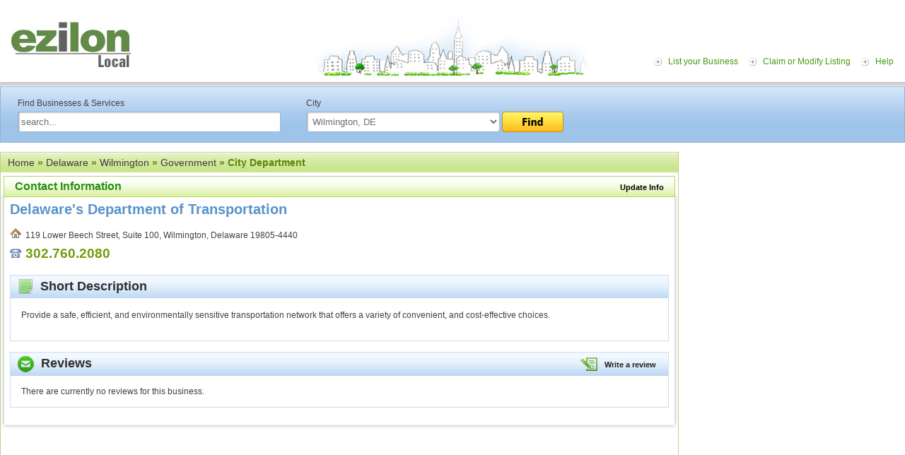

--- FILE ---
content_type: text/html; charset=UTF-8
request_url: https://local.ezilon.com/local/Delaware/Wilmington/Government/City-Department/443485.html
body_size: 4955
content:
<!DOCTYPE html PUBLIC "-//W3C//DTD XHTML 1.0 Transitional//EN" "http://www.w3.org/TR/xhtml1/DTD/xhtml1-transitional.dtd">
<html xmlns="http://www.w3.org/1999/xhtml">
<head>
<meta http-equiv="Content-Type" content="text/html; charset=windows-1252">
<meta http-equiv="Content-Language" content="en">

<script src="//maps.google.com/maps?file=api&v=1&key=ABQIAAAAXwUlwsowSXan6ukLsex0XRSoriJYWE1_yRZCuIeHNv2QJnIsGhTWGNQAzxQdYAngi-vZeFZgIXVmoQ" type="text/javascript"></script>

<meta name="viewport" content="width=device-width, initial-scale=1">
<title>Delaware's Department of Transportation 119 Lower Beech Street, Suite 100 Wilmington Delaware</title>
<meta name="description" content="Delaware's Department of Transportation located at 119 Lower Beech Street, Suite 100 Wilmington Delaware 19805-4440" />
<meta name="keywords" content=" (City Department, Government, Wilmington, Delaware, US Local, United States)" />

<link rel="canonical" href="https://local.ezilon.com/local/Delaware/Wilmington/Government/City-Department/443485.html">

<link href="/css/style.css" rel="stylesheet" type="text/css">
<link rel="stylesheet" type="text/css" href="/css/responsive.css" />
<script type="text/javascript" src="/js/buttons.js"></script><script type="text/javascript">stLight.options({publisher:'fcff3008-e715-4c05-9e1a-eedb02ad274a'});</script>
<style type="text/css">
.weather_widget {
	position: relative;
	width: 220px;
	right: 10px;
	margin-top: 20px;
}
</style>
<link rel="stylesheet" type="text/css" media="all" href="/css/widget.css">
<link href="/css/buttons.css" type="text/css" rel="stylesheet">
</head>

<body class="bodystrip">
<div id="wrapper">
  <div id="top-container">
    <div class="toppart">
      <div class="logo"><a href="https://local.ezilon.com/"><img src="/images/logo.jpg"></a></div>
      
      <!--<div id="top-ad" style="display: inline-block; margin-left: 50px; margin-top: 15px;"> 
        <script async="" src="/arts-human-text/adsbygoogle.txt"></script> -->
        <!-- Local Top Banner Ads --> 
      <!--  <ins class="adsbygoogle" style="display:inline-block;width:728px;height:90px" data-ad-client="ca-pub-9244692197527971" data-ad-slot="7113545229"></ins> 
        <script>
(adsbygoogle = window.adsbygoogle || []).push({});
</script> 
      </div>-->
      
      
      <div class="toplink-menu"> <a href="#" class="menu-icon"><img src="/images/responsive-icon.png" alt="menu-icon"/></a>
        <ul class="responsive-listing">
          <li><a href="/list.php?mode=list&category_id=1x138867x139005x145810x173034x353564">List your Business</a></li>
          <li><a href="/edit.php?id=443485">Claim or Modify Listing</a></li>
          <li><a href="/help.php">Help</a></li>
        </ul>
      </div>
    </div>
    <div class="top-gradient">
      <ul>
        <li><a href="https://local.ezilon.com/list.php?mode=list&amp;category_id=1x138867x139005x145810x173034x353564">List Your Business <img src="/images/homepage-free.gif" valign="bottom"></a></li>
        <li><a href="/edit.php?id=443485">Claim or Modify Listing</a></li>
      </ul>
    </div>
  </div>
  <div class="relative art-and-humanities">
    <div class="midd-main">
      <div class="page-rightpart-internal2" style="top: 92px;">
        <div class="internal2-right-part">


<script async src="//pagead2.googlesyndication.com/pagead/js/adsbygoogle.js"></script>
<!-- 300x250-US-Local-image-ads -->
<ins class="adsbygoogle"
     style="display:inline-block;width:300px;height:250px"
     data-ad-client="ca-pub-9244692197527971"
     data-ad-slot="4457480892"></ins>
<script>
(adsbygoogle = window.adsbygoogle || []).push({});
</script>

<br />
<br />

          <div class="MB-20"> 
            <script type="text/javascript"><!--
            google_ad_client = "ca-pub-9244692197527971";
            /* 300x250-US-Local-image-ads */
            google_ad_slot = "4457480892";
            google_ad_width = 300;
            google_ad_height = 250;
            //-->
            </script> 
          </div>
          <div class="MB-10">
            <div>&nbsp;</div>
          </div>
        </div>
      </div>
      <div class="searchbg">
        <div class="search-content">
          <form name="form_search" action="/search.php" method="get">
            <div class="search-left">Find Businesses &amp; Services <br>
              <input name="q" id="textfield" style="width:95%;  margin-top:5px;" value="search..." onfocus="JavaScript: if (this.value == 'search...') { this.value = ''; }" onblur="JavaScript: if (this.value == '') { this.value = 'search...'; }" type="text">
            </div>
            <div class="search-right">City<br>
              <select name="search_cat_id" id="select" style="width:70%; margin-top:5px;">
                <option value="">in any U.S. city</option>
<option value="1x138867x139005x145810" selected="selected">Wilmington, DE</option>
              </select>
              <a href="javascript:%20document.form_search.submit();"><img src="/images/btn-find.png" style="margin-top:5px;" align="top"></a> </div>
            <div class="clear"></div>
          </form>
        </div>
      </div>
      <div id="midd-container-internal" style="padding-top: 10px;">
	

	<div class="breadcrumb dir-hd green-breadcrumb" style="margin-top: 10px;"><div><a href="/">Home</a> &raquo; <a href="/local/Delaware">Delaware</a> &raquo; <a href="/local/Delaware/Wilmington">Wilmington</a> &raquo; <a href="/local/Delaware/Wilmington/Government">Government</a> &raquo;  City Department</div></div>

<table width="100%" border="0" cellspacing="0" cellpadding="0">
  <tr>
    <td width="8"><img src="/images/green-tlc.gif" /></td>
    <td class="green-tcbg"><div class="hd-smalllink"><span class="social-icon">&nbsp;&nbsp;<a href="/edit.php?id=443485"><strong>Update Info</strong></a></span></div>
    Contact Information <div class="clear"></div></td>
    <td width="8" align="right"><img src="/images/green-trc.gif" /></td>
  </tr>
  <tr>
    <td class="shadow-lc">&nbsp;</td>
    <td valign="top" class="internal-padding">

<!--
	<div style="float: right;"><span class="st_twitter_large" displayText="Tweet"></span><span class="st_facebook_large" displayText="Facebook"></span><span class="st_ybuzz_large" displayText="Yahoo! Buzz"></span><span class="st_gbuzz_large" displayText="Google Buzz"></span><span class="st_email_large" displayText="Email"></span><span class="st_sharethis_large" displayText="ShareThis"></span></div>
	<div class="address-info">
		<h2>Delaware's Department of Transportation</h2>
		<div class="add-content">
<img src="/images/home-ico.gif" />&nbsp;&nbsp;119 Lower Beech Street, Suite 100, Wilmington, Delaware 19805-4440<br /><img src="/images/phone-ico.gif" />&nbsp;&nbsp;<span class="phone-green">302.760.2080</span><br />
		<img src="/images/link-ico.gif" />&nbsp;&nbsp;<a href="" class="bluelink-small"></a></div>
	</div> <br /><br />
-->

	<div class="address-info">

		<div class="add-content" style="float: left;">
<h2>Delaware's Department of Transportation</h2><img src="/images/home-ico.gif" />&nbsp;&nbsp;119 Lower Beech Street, Suite 100, Wilmington, Delaware 19805-4440<br /><img src="/images/phone-ico.gif" />&nbsp;&nbsp;<span class="phone-green">302.760.2080</span><br />
		</div> 

	<div style="clear:both;"></div>

	<div class="detail-box" style="margin-top: 15px;">
		<div class="detail-hd"><img src="/images/desc-icon.png" align="absmiddle" />&nbsp;&nbsp;Short Description</div>
		<div class="detail-content">
			<div class="desc-content"><p>Provide a safe, efficient, and environmentally sensitive transportation network that offers a variety of convenient, and cost-effective choices.</p>

			</div>
			<div class="clear"></div>
		</div>
	</div>

<div class="detail-box">
        	<div class="detail-hd"><div class="hd-smalllink"><img align="absmiddle" src="/images/writereview-icon.gif" />&nbsp;&nbsp;<a href="JavaScript: show_hide_review();" >Write a review</a></div><img src="/images/reviews-icon.png" align="absmiddle" />&nbsp;&nbsp;Reviews</div>
            <div class="detail-content">

	<script language="JavaScript" type="text/javascript" data-cfasync="false">
	function show_hide_review()
		{
		if (document.getElementById('review_new').style.display == 'none')
			{
			document.getElementById('review_new').style.display = 'block';
//			document.getElementById('reviews').style.display = 'none';
			}
		else
			{
			document.getElementById('review_new').style.display = 'none';
//			document.getElementById('reviews').style.display = 'block';
			}
		}

	function check_form_review()
		{
		var thisform = document.form_review_new;

		if ((!thisform.review.value) || (thisform.review.value.match(/^\s+$/)))
			{
			alert('Please enter your review.');
			thisform.review.focus();
			return false;
			}
		if (thisform.rating.selectedIndex == 0)
			{
			alert('Please rate this business from 0 to 5 stars.');
			thisform.rating.focus();
			return false;
			}
		if ((!thisform.name.value) || (thisform.name.value.match(/^\s+$/)))
			{
			alert('Please enter your name.');
			thisform.name.focus();
			return false;
			}
		if (thisform.email.value.search(/^([A-Za-z0-9_\-\.])+\@([A-Za-z0-9_\-\.])+\.([A-Za-z]{2,4})$/) <= -1)
			{
			alert('Please enter your e-mail address.');
			thisform.email.focus();
			return false;
			}

//		postMethod('/ajax_review.php', '', 'review_result_container', document.form_review_new);

		$.post('/ajax_review.php', $("#form_review_new").serialize())
			.done(function(data) {
				$("#review_result_container").html(data);
			});

		return false;
		}
	</script>

	<div id="review_new" style="display: none;"><h2>Write a Review</h2>
	<div id="review_result_container">
	<form id="form_review_new" name="form_review_new" action="/nav.php" method="post">
	<table cellpadding="2" cellspacing="0" border="0">
	<tbody>
	<tr>
	<td>Your Review:&nbsp;</td>
	<td><textarea name="review" required="required" style="width: 600px; height: 80px;" onKeyUp="Javascript: if (this.value.length > 500) {alert('500 character limit reached.'); this.value=this.value.substring(0, 500);}"></textarea></td>
	</tr>
	<tr>
	<td>Your Rating:&nbsp;</td>
	<td>
	<select name="rating" required="required">
	<option value="">select...</option>
	<option value="0">0 stars</option>
	<option value="1">1 star</option>
	<option value="2">2 stars</option>
	<option value="3">3 stars</option>
	<option value="4">4 stars</option>
	<option value="5">5 stars</option>
	</select>
	</td>
	</tr>
	<tr>
	<td>Your Name:&nbsp;</td>
	<td><input type="text" name="name" value="" size="30" maxlength="64" required="required" /></td>
	</tr>
	<tr>
	<td>Your E-mail:&nbsp;</td>
	<td><input type="text" name="email" value="" size="30" maxlength="64" required="required" /> (your e-mail address will be kept confidential)</td>
	</tr>
	<tr>
	<td>&nbsp;</td>
	<td><input type="button" value="Rate this Business" onClick="JavaScript: check_form_review();" class="button_review" /></td>
	</tr>
	</tbody>
	</table>
	<input type="hidden" name="resource_id" value="443485" />
	</form>
	</div>
	<br />
	<br />
	</div>
	<div id="reviews">
There are currently no reviews for this business.
	</div>
            </div>
        </div>

    </td>
    <td class="shadow-rc">&nbsp;</td>
  </tr>
  <tr>
    <td><img src="/images/shadow-bl.gif" /></td>
    <td class="shadow-bcbg"></td>
    <td ><img src="/images/shadow-br.gif" /></td>
  </tr>
      </table>      </div>
    </div>
    <div id="bott-container">
      <div class="bott-shadowbg"><img src="/images/bott-leftshadow.gif"><img class="floatright" src="/images/bott-rightshadow.gif"></div>
      <div class="footer-link"><a href="https://local.ezilon.com/">Home</a> <a href="https://local.ezilon.com/list.php?category_id=1x138867x138998x674295x674297">Submit Business</a> <a href="https://local.ezilon.com/privacy.php">Privacy and Terms</a> <a href="https://local.ezilon.com/about_us.php">About Us</a> <a href="https://local.ezilon.com/contact_us.php">Contact Us</a><br>
        2010 - 2026 <a href="http://www.ezilon.com/">Ezilon.com</a> U.S Local, All Rights Reserved.</div>
    </div>
  </div>
</div>
<script type="text/javascript">
   window.Aeris = window.Aeris || {
      onLoad: function() {
         // Initialize the SDK with your options
         Aeris.init({
            client_id: '5Nn8iiYTx4M5altWRzXGD',
            client_secret: 'lZvg8dzV85LC7yaIAND8oCGoSQoZ3Gc5szovK2sN',
            widgets: true
         });
      },
      onReady: function() {

         // show the Currents widget in the "widget-sample" div
//         var currentsTop = new Aeris.widgets.Currents($('#widget-sample'));

var widget = new Aeris.widgets.ShortTermOutlookCompact($('#widget-outlookcompact'), { 
   params: { 
      'p': 'wilmington,delaware,us'
   }
});

      }
   };

   // Load the SDK asynchronously
   (function(w, d) {
      var loader = function() {
        Aeris.secure = (d.location.protocol === 'https:');
        var b = '//' + ((Aeris.secure === true) ? 'js-secure' : 'js') + '.aerisapi.com/';
        var v = Aeris.version;
        var script = d.createElement('script'), tag = d.getElementsByTagName('script')[0];
        script.type = 'text/javascript';
        script.async = true;
        script.src = b + ((v && v !== '') ? v + '/' : '') + 'aeris.js';
        tag.parentNode.insertBefore(script, tag);
      }
      w.addEventListener ? w.addEventListener('load', loader, false) : w.attachEvent('onload', loader);
   })(window, document);
   </script> 
<script type="text/javascript">
  var _gaq = _gaq || [];
  _gaq.push(['_setAccount', 'UA-24816620-1']);
  _gaq.push(['_setDomainName', '.ezilon.com']);
  _gaq.push(['_trackPageview']);

  (function() {
    var ga = document.createElement('script'); ga.type = 'text/javascript'; ga.async = true;
    ga.src = ('https:' == document.location.protocol ? 'https://ssl' : 'http://www') + '.google-analytics.com/ga.js';
    var s = document.getElementsByTagName('script')[0]; s.parentNode.insertBefore(ga, s);
  })();
</script> 

<script src="/js/jquery-1.11.2.min.js"></script> 
<script>
$(document).ready(function() {
    $(".menu-icon").click(function(e) {
       $( ".responsive-listing" ).slideToggle( "slow" );
        e.stopPropagation();
    });

});
</script>
<script>(function(){function c(){var b=a.contentDocument||a.contentWindow.document;if(b){var d=b.createElement('script');d.innerHTML="window.__CF$cv$params={r:'9c359f849b62f8ab',t:'MTc2OTMyMTU5MA=='};var a=document.createElement('script');a.src='/cdn-cgi/challenge-platform/scripts/jsd/main.js';document.getElementsByTagName('head')[0].appendChild(a);";b.getElementsByTagName('head')[0].appendChild(d)}}if(document.body){var a=document.createElement('iframe');a.height=1;a.width=1;a.style.position='absolute';a.style.top=0;a.style.left=0;a.style.border='none';a.style.visibility='hidden';document.body.appendChild(a);if('loading'!==document.readyState)c();else if(window.addEventListener)document.addEventListener('DOMContentLoaded',c);else{var e=document.onreadystatechange||function(){};document.onreadystatechange=function(b){e(b);'loading'!==document.readyState&&(document.onreadystatechange=e,c())}}}})();</script><script defer src="https://static.cloudflareinsights.com/beacon.min.js/vcd15cbe7772f49c399c6a5babf22c1241717689176015" integrity="sha512-ZpsOmlRQV6y907TI0dKBHq9Md29nnaEIPlkf84rnaERnq6zvWvPUqr2ft8M1aS28oN72PdrCzSjY4U6VaAw1EQ==" data-cf-beacon='{"version":"2024.11.0","token":"b64b5767785e449a8ba604bf6a04028a","server_timing":{"name":{"cfCacheStatus":true,"cfEdge":true,"cfExtPri":true,"cfL4":true,"cfOrigin":true,"cfSpeedBrain":true},"location_startswith":null}}' crossorigin="anonymous"></script>
</body>
</html>

--- FILE ---
content_type: text/html; charset=utf-8
request_url: https://www.google.com/recaptcha/api2/aframe
body_size: 256
content:
<!DOCTYPE HTML><html><head><meta http-equiv="content-type" content="text/html; charset=UTF-8"></head><body><script nonce="razFG70a1pXq1r_eYPhjrg">/** Anti-fraud and anti-abuse applications only. See google.com/recaptcha */ try{var clients={'sodar':'https://pagead2.googlesyndication.com/pagead/sodar?'};window.addEventListener("message",function(a){try{if(a.source===window.parent){var b=JSON.parse(a.data);var c=clients[b['id']];if(c){var d=document.createElement('img');d.src=c+b['params']+'&rc='+(localStorage.getItem("rc::a")?sessionStorage.getItem("rc::b"):"");window.document.body.appendChild(d);sessionStorage.setItem("rc::e",parseInt(sessionStorage.getItem("rc::e")||0)+1);localStorage.setItem("rc::h",'1769321611951');}}}catch(b){}});window.parent.postMessage("_grecaptcha_ready", "*");}catch(b){}</script></body></html>

--- FILE ---
content_type: text/css
request_url: https://local.ezilon.com/css/buttons.css
body_size: 3779
content:
#stOverlay{height:100%;width:100%;background-color:#000;-ms-filter:"alpha(opacity=50)";filter:alpha(opacity=60);opacity:.6;position:fixed;display:none;left:0;top:0;z-index:89999990}.stwrapper{z-index:89999999;position:fixed;top:20%;left:50%}#stLframe{position:absolute;z-index:1000020;left:0;top:0;background-color:#ededed;border:1px solid #d5dcdc;border-radius:5px;box-shadow:0 2px 2px #666;height:100%;width:100%}.stwrapper.stwrapper5x{margin:0 0 0 -256px;height:419px;width:514px}.stwrapper.stwrapper4x{margin:0 0 0 -167px;height:337px;width:334px}.stclose{cursor:pointer;z-index:2000000;position:absolute;right:3px;top:-2px;margin:0;padding:0;font-family:Helvetica,Arial,Sans-Serif;text-align:left;line-height:1.0em;text-decoration:none;cursor:pointer;height:28px;width:26px}.stCloseNew2{cursor:pointer;z-index:2000000;position:absolute;right:25px;margin:0;padding:0;text-align:left;text-decoration:none;cursor:pointer;height:25px;width:30px}.stCloseNew{background:url("http://w.sharethis.com/share5x/images/widget-icons-sprite.png") no-repeat scroll -3px -131px transparent;cursor:pointer;display:inline-block;height:30px;position:absolute;right:26px;top:-10px;width:30px;z-index:2000000}.stNativeButton{margin-left:3px;margin-right:3px;position:relative;top:7px}.stNativeButton a{text-decoration:none}.stFourSquare{display:inline-block;top:6px}.stGoogleNative{top:20px}.stTwitterFollowFrame{width:62px;height:20px;*width:67px;*height:23px}.stTwitterFollow{top:0;text-decoration:none;color:#000;display:inline-block;cursor:pointer;position:relative;margin:3px 3px 0;padding:0;font-size:11px;line-height:16px;vertical-align:bottom;overflow:visible;*top:4px;*display:inline}.stYoutube{top:9px}.stButton .stButton_left{background-image:url("http://w.sharethis.com/images/button_left.gif");background-repeat:no-repeat;height:20px;display:inline-block;width:5px;line-height:20px}.stButton .stButton_right{background-image:url("http://w.sharethis.com/images/button_right.gif");background-repeat:no-repeat;height:20px;display:inline-block;width:5px;line-height:20px}.stButton .stButton_gradient{background-repeat:repeat-x;border:1px solid #bfbfbf;padding:2px;font-family:serif;-moz-border-radius:4px;-webkit-border-radius:4px;border-radius:4px;display:inline-block;height:16px;background:#d5d5d5;background:-moz-linear-gradient(top,#d5d5d5 0,#efefef 48%,#fff 94%);background:-webkit-gradient(linear,left top,left bottom,color-stop(0%,#d5d5d5),color-stop(48%,#efefef),color-stop(94%,#fff));filter:progid:DXImageTransform.Microsoft.gradient(startColorstr='#d5d5d5',endColorstr='#ffffff',GradientType=0)}.stButton .stBubble+.stButton_gradient{min-width:54px}span.stButton span.email,span.sharethis{color:#000}.stButton .stButton_gradient:hover{background:#d5d5d5;background:-moz-linear-gradient(top,#fff 0,#efefef 48%,#d5d5d5 94%);background:-webkit-gradient(linear,left top,left bottom,color-stop(0%,#fff),color-stop(48%,#efefef),color-stop(94%,#d5d5d5));filter:progid:DXImageTransform.Microsoft.gradient(startColorstr='#ffffff',endColorstr='#d5d5d5',GradientType=0)}.stButton .stButton_gradient2{background-image:url('http://w.sharethis.com/images/gradient2.gif');background-repeat:no-repeat;display:inline-block;height:20px;width:60px;padding-left:4px;white-space:nowrap}.stButton{position:relative;z-index:1;text-decoration:none;color:#000;display:inline-block;cursor:pointer;margin-right:3px;margin-left:3px;font-size:11px;line-height:16px}.stButton .stBubble{height:44px;margin:0;margin-top:5px;margin-bottom:2px;background-repeat:no-repeat;color:#4d4d4d;width:60px;overflow:hidden;display:none;background:url(http://w.sharethis.com/share4x/images/bubble_arrow_below.png) no-repeat 10px 40px;line-height:16px}.stButton .stBubbleSm{background-image:url("http://w.sharethis.com/images/bubble_sm.png");width:30px;height:25px;background-repeat:no-repeat;color:#fff;line-height:16px}.stButton .stBubbleSmHoriz{background-image:url("http://w.sharethis.com/images/bubble_sm_horiz.png");width:36px;height:25px;background-repeat:no-repeat;color:#fff;line-height:16px;position:absolute;right:30px}.stButton .stHBubble{margin-left:3px;margin-right:3px;position:relative;z-index:-1;*margin-left:0;display:none}.stButton .stArrow{padding-left:3px;margin-left:-1px;background:url(http://w.sharethis.com/share4x/images/bubble_arrow.png) no-repeat 3px 8px;line-height:16px;height:14px;display:inline-block;*display:inline;*padding-left:6px}.stButton .stBubble_count_sm{font-size:10px;text-align:center;padding-top:1px;width:30px;font-family:Verdana,Helvetica,sans-serif}.stButton .stBubble_count{font-size:18px;text-align:center;padding-top:10px;width:58px;height:29px;font-family:Verdana,Helvetica,sans-serif;color:black;position:relative;z-index:-1;border:1px solid #ccc;-moz-border-radius:4px;-webkit-border-radius:4px;border-radius:4px;background:#d5d5d5;background:-moz-linear-gradient(top,#d5d5d5 0,#efefef 48%,#fff 94%);background:-webkit-gradient(linear,left top,left bottom,color-stop(0%,#d5d5d5),color-stop(48%,#efefef),color-stop(94%,#fff));filter:progid:DXImageTransform.Microsoft.gradient(startColorstr='#d5d5d5',endColorstr='#ffffff',GradientType=0)}.stButton .stBubble_count:hover{background:#ddd;background:-moz-linear-gradient(top,#fff 0,#efefef 48%,#d5d5d5 94%);background:-webkit-gradient(linear,left top,left bottom,color-stop(0%,#fff),color-stop(48%,#efefef),color-stop(94%,#d5d5d5));filter:progid:DXImageTransform.Microsoft.gradient(startColorstr='#ffffff',endColorstr='#d5d5d5',GradientType=0)}.stButton .stBubble_hcount{padding-left:2px;padding-right:2px;white-space:nowrap;font-family:Verdana,Helvetica,sans-serif;font-size:11px;height:16px;line-height:16px}.stButton .chicklets{background-repeat:no-repeat;padding-left:20px;padding-right:3px;white-space:nowrap;font-family:Verdana,Helvetica,sans-serif;font-size:11px;display:inline-block;height:16px;line-height:16px}.stButton .chicklets:hover{opacity:.75;-ms-filter:"alpha(opacity=75)";filter:alpha(opacity=75)}.stButton .chicklets2{background:url("http://w.sharethis.com/share4x/images/service-icons-sprite.png") no-repeat scroll right top transparent;padding:0 0 2px 20px;white-space:nowrap;font-family:Verdana,Helvetica,sans-serif;font-size:11px}.stButton .st_fsIcon{position:relative;top:1px}.stButton .seven_live_seven{background-image:url("http://w.sharethis.com/images/seven_live_seven_16.png")}.stButton .a1_webmarks{background-image:url("http://w.sharethis.com/images/a1_webmarks_16.png")}.stButton .adfty{background-image:url("http://w.sharethis.com/images/adfty_16.png")}.stButton .aim{background-image:url("http://w.sharethis.com/images/aim_16.png")}.stButton .allvoices{background-image:url("http://w.sharethis.com/images/allvoices_16.png")}.stButton .amazon_wishlist{background-image:url("http://w.sharethis.com/images/amazon_wishlist_16.png")}.stButton .arto{background-image:url("http://w.sharethis.com/images/arto_16.png")}.stButton .att{background-image:url("http://w.sharethis.com/images/att_16.png")}.stButton .baidu{background-image:url("http://w.sharethis.com/images/baidu_16.png")}.stButton .blinklist{background-image:url("http://w.sharethis.com/images/blinklist_16.png")}.stButton .blip{background-image:url("http://w.sharethis.com/images/blip_16.png")}.stButton .blogged{background-image:url("http://w.sharethis.com/images/blogged_16.png")}.stButton .blogger{background-image:url("http://w.sharethis.com/images/blogger_16.png")}.stButton .blogmarks{background-image:url("http://w.sharethis.com/images/blogmarks_16.png")}.stButton .brainify{background-image:url("http://w.sharethis.com/images/brainify_16.png")}.stButton .buddymarks{background-image:url("http://w.sharethis.com/images/buddymarks_16.png")}.stButton .care2{background-image:url("http://w.sharethis.com/images/care2_16.png")}.stButton .citeulike{background-image:url("http://w.sharethis.com/images/citeulike_16.png")}.stButton .chiq{background-image:url("http://w.sharethis.com/images/chiq_16.png")}.stButton .connotea{background-image:url("http://w.sharethis.com/images/connotea_16.png")}.stButton .corank{background-image:url("http://w.sharethis.com/images/corank_16.png")}.stButton .corkboard{background-image:url("http://w.sharethis.com/images/corkboard_16.png")}.stButton .current{background-image:url("http://w.sharethis.com/images/current_16.png")}.stButton .dealsplus{background-image:url("http://w.sharethis.com/images/dealsplus_16.png")}.stButton .delicious{background-image:url("http://w.sharethis.com/images/delicious_16.png")}.stButton .digg{background-image:url("http://w.sharethis.com/images/digg_16.png")}.stButton .diigo{background-image:url("http://w.sharethis.com/images/diigo_16.png")}.stButton .dotnetshoutout{background-image:url("http://w.sharethis.com/images/dotnetshoutout_16.png")}.stButton .dzone{background-image:url("http://w.sharethis.com/images/dzone_16.png")}.stButton .evernote{background-image:url("http://w.sharethis.com/images/evernote_16.png")}.stButton .email{background-image:url("http://w.sharethis.com/images/email_16.png")}.stButton .facebook{background-image:url("http://w.sharethis.com/images/facebook_16.png")}.st_facebook_vcount .stBubble,.st_fb_like_vcount .stBubble{background-image:url("http://w.sharethis.com/share4x/images/Facebook_arrow_below.png")}.st_facebook_hcount .stArrow,.st_fb_like_hcount .stArrow{background-image:url(http://w.sharethis.com/share4x/images/Facebook_bubble_arrow.png)}.st_facebook_vcount .stBubble_count,.st_fb_like_vcount .stBubble_count{background:#eceef5;border:1px solid #cad4e7;filter:none}.st_facebook_vcount .stBubble_count:hover,.st_fb_like_vcount .stBubble_count:hover{background:#eceef5;border:1px solid #8faeeb;filter:none}.stButton .fashiolista{background-image:url("http://w.sharethis.com/images/fashiolista_16.png")}.stButton .flipboard{background-image:url("http://w.sharethis.com/images/flipboard_16.png")}.stButton .fb_like{background-image:url("http://w.sharethis.com/images/fb_like_16.png");background-position:0 0}.st_fb_like_button .stButton_gradient,.st_fb_like_button .stButton_gradient:hover,.st_fb_like_vcount .stButton_gradient,.st_fb_like_vcount .stButton_gradient:hover,.st_fb_like_hcount .stButton_gradient,.st_fb_like_hcount .stButton_gradient:hover,.st_facebook_button .stButton_gradient,.st_facebook_button .stButton_gradient:hover,.st_facebook_vcount .stButton_gradient,.st_facebook_vcount .stButton_gradient:hover,.st_facebook_hcount .stButton_gradient,.st_facebook_hcount .stButton_gradient:hover{color:#000;border:1px solid #cad4e7;font-family:serif;background:#eceef5;filter:none}.st_fb_like_vcount .fb_like,.st_fb_like_hcount .fb_like,.st_fb_like_button .fb_like{background-image:url("http://static.ak.fbcdn.net/rsrc.php/v1/zb/r/L6P2fymQtet.png");background-position:0 -32px}.st_fb_like_vcount .stButton_gradient:hover,.st_fb_like_hcount .stButton_gradient:hover,.st_fb_like_button .stButton_gradient:hover,.st_facebook_vcount .stButton_gradient:hover,.st_facebook_hcount .stButton_gradient:hover,.st_facebook_button .stButton_gradient:hover{border:1px solid #8faeeb}.stButton .folkd{background-image:url("http://w.sharethis.com/images/folkd_16.png")}.stButton .foodlve{background-image:url("http://w.sharethis.com/images/foodlve_16.png")}.stButton .fresqui{background-image:url("http://w.sharethis.com/images/fresqui_16.png")}.stButton .friendfeed{background-image:url("http://w.sharethis.com/images/friendfeed_16.png")}.stButton .funp{background-image:url("http://w.sharethis.com/images/funp_16.png")}.stButton .fwisp{background-image:url("http://w.sharethis.com/images/fwisp_16.png")}.stButton .google{background-image:url("http://w.sharethis.com/images/google_16.png")}.stButton .google_bmarks{background-image:url("http://w.sharethis.com/images/google_bmarks_16.png")}.stButton .google_reader{background-image:url("http://w.sharethis.com/images/google_reader_16.png")}.stButton .google_translate{background-image:url("http://w.sharethis.com/images/google_translate_16.png")}.stButton .hadash_hot{background-image:url("http://w.sharethis.com/images/hadash_hot_16.png")}.stButton .hatena{background-image:url("http://w.sharethis.com/images/hatena_16.png")}.stButton .hyves{background-image:url("http://w.sharethis.com/images/hyves_16.png")}.stButton .identi{background-image:url("http://w.sharethis.com/images/identi_16.png")}.stButton .jumptags{background-image:url("http://w.sharethis.com/images/jumptags_16.png")}.stButton .kaboodle{background-image:url("http://w.sharethis.com/images/kaboodle_16.png")}.stButton .linkagogo{background-image:url("http://w.sharethis.com/images/linkagogo_16.png")}.stButton .linkedin{background-image:url("http://w.sharethis.com/images/linkedin_16.png")}.stButton .livejournal{background-image:url("http://w.sharethis.com/images/livejournal_16.png")}.stButton .meneame{background-image:url("http://w.sharethis.com/images/meneame_16.png")}.stButton .mister_wong{background-image:url("http://w.sharethis.com/images/mister_wong_16.png")}.stButton .mixx{background-image:url("http://w.sharethis.com/images/mixx_16.png")}.stButton .myspace{background-image:url("http://w.sharethis.com/images/myspace_16.png")}.stButton .n4g{background-image:url("http://w.sharethis.com/images/n4g_16.png")}.stButton .netlog{background-image:url("http://w.sharethis.com/images/netlog_16.png")}.stButton .netvibes{background-image:url("http://w.sharethis.com/images/netvibes_16.png")}.stButton .netvouz{background-image:url("http://w.sharethis.com/images/netvouz_16.png")}.stButton .newsvine{background-image:url("http://w.sharethis.com/images/newsvine_16.png")}.stButton .nujij{background-image:url("http://w.sharethis.com/images/nujij_16.png")}.stButton .oknotizie{background-image:url("http://w.sharethis.com/images/oknotizie_16.png")}.stButton .orkut{background-image:url("http://w.sharethis.com/images/orkut_16.png")}.stButton .plaxo{background-image:url("http://w.sharethis.com/images/plaxo_16.png")}.stButton .reddit{background-image:url("http://w.sharethis.com/images/reddit_16.png")}.stButton .segnalo{background-image:url("http://w.sharethis.com/images/segnalo_16.png")}.stButton .sina{background-image:url("http://w.sharethis.com/images/sina_16.png")}.stButton .slashdot{background-image:url("http://w.sharethis.com/images/slashdot_16.png")}.stButton .speedtile{background-image:url("http://w.sharethis.com/images/speedtile_16.png")}.stButton .squidoo{background-image:url("http://w.sharethis.com/images/squidoo_16.png")}.stButton .startaid{background-image:url("http://w.sharethis.com/images/startaid_16.png")}.stButton .startlap{background-image:url("http://w.sharethis.com/images/startlap_16.png")}.stButton .strands{background-image:url("http://w.sharethis.com/images/strands_16.png")}.stButton .stumbleupon{background-image:url("http://w.sharethis.com/images/stumbleupon_16.png")}.stButton .stumpedia{background-image:url("http://w.sharethis.com/images/stumpedia_16.png")}.stButton .technorati{background-image:url("http://w.sharethis.com/images/technorati_16.png")}.stButton .twitter{background-image:url("http://w.sharethis.com/images/twitter_16.png")}.st_twitter_hcount .stArrow{background-image:url(http://w.sharethis.com/share4x/images/Twitter_bubble_arrow.png)}.st_twitter_vcount .stBubble_count,.st_twitter_vcount .stBubble_count{background:#fff;border:1px solid #cce3f3;filter:none}.st_twitter_button .stButton_gradient,.st_twitter_button .stButton_gradient:hover,.st_twitter_vcount .stButton_gradient,.st_twitter_vcount .stButton_gradient:hover,.st_twitter_hcount .stButton_gradient,.st_twitter_hcount .stButton_gradient:hover{border:1px solid #cce3f3;background:#fff;filter:none}.st_twitter_vcount .stBubble{background-image:url("http://w.sharethis.com/share4x/images/Twitter_arrow_below.png")}.stButton .typepad{background-image:url("http://w.sharethis.com/images/typepad_16.png")}.stButton .viadeo{background-image:url("http://w.sharethis.com/images/viadeo_16.png")}.stButton .virb{background-image:url("http://w.sharethis.com/images/virb_16.png")}.stButton .voxopolis{background-image:url("http://w.sharethis.com/images/voxopolis_16.png")}.stButton .weheartit{background-image:url("http://w.sharethis.com/images/weheartit_16.png")}.stButton .wordpress{background-image:url("http://w.sharethis.com/images/wordpress_16.png")}.stButton .xanga{background-image:url("http://w.sharethis.com/images/xanga_16.png")}.stButton .xerpi{background-image:url("http://w.sharethis.com/images/xerpi_16.png")}.stButton .xing{background-image:url("http://w.sharethis.com/images/xing_16.png")}.stButton .yahoo{background-image:url("http://w.sharethis.com/images/yahoo_16.png")}.stButton .yigg{background-image:url("http://w.sharethis.com/images/yigg_16.png")}.stButton .fark{background-image:url("http://w.sharethis.com/images/fark_16.png")}.stButton .bus_exchange{background-image:url("http://w.sharethis.com/images/bus_exchange_16.png")}.stButton .bebo{background-image:url("http://w.sharethis.com/images/bebo_16.png")}.stButton .buffer{background-image:url("http://w.sharethis.com/images/buffer_16.png")}.stButton .mail_ru{background-image:url("http://w.sharethis.com/images/mail_ru_16.png")}.stButton .instagram{background-image:url("http://w.sharethis.com/images/instagram_16.png")}.stButton .edmodo{background-image:url("http://w.sharethis.com/images/edmodo_16.png")}.stButton .odnoklassniki{background-image:url("http://w.sharethis.com/images/odnoklassniki_16.png")}.stButton .moshare{background-image:url("http://w.sharethis.com/images/moshare_16.png")}.stButton .raise_your_voice{background-image:url("http://w.sharethis.com/images/raise_your_voice_16.png")}.stButton .vkontakte{background-image:url("http://w.sharethis.com/images/vkontakte_16.png")}.stButton .pinterest{background-image:url("http://w.sharethis.com/images/pinterest_16.png")}.stButton .pocket{background-image:url("http://w.sharethis.com/images/pocket_16.png")}.stButton .googleplus{background-image:url("http://w.sharethis.com/images/googleplus_16.png")}.stButton .gbuzz{background-image:url("http://w.sharethis.com/images/gbuzz_16.png")}.stButton .tumblr{background-image:url("http://w.sharethis.com/images/tumblr_16.png")}.stButton .twackle{background-image:url("http://w.sharethis.com/images/twackle_16.png")}.stButton .sharethis{background-image:url("http://w.sharethis.com/images/sharethis_16.png")}.stButton .messenger{background-image:url("http://w.sharethis.com/images/messenger_16.png")}.stButton .sonico{background-image:url("http://w.sharethis.com/images/sonico_16.png")}.stButton .instapaper{background-image:url("http://w.sharethis.com/images/instapaper_16.png")}.stButton .whatsapp{background-image:url("http://w.sharethis.com/images/whatsapp_16.png")}.stButton .yammer{background-image:url("http://w.sharethis.com/images/yammer_16.png")}.stButton .formspring{background-image:url("http://w.sharethis.com/images/formspring_16.png")}.stButton .print{background-image:url("http://w.sharethis.com/images/print_16.png")}.stButton .stLarge{display:inline-block;height:32px;width:32px;position:relative}.stButton .stHuge{display:inline-block;height:64px;width:64px;position:relative}.stButton .stSmall,.stButton .stSmall2{display:inline-block;height:16px;width:16px;position:relative}.stButton .stSmall2{bottom:2px}.stButton .stLarge:hover{opacity:.75;background-position:-32px}.stButton .stSmall:hover,.stButton .stSmall:hover{opacity:.75;background-position:-16px}.stButton .stHuge:hover{opacity:.75;background-position:-64px}.stButton .stSmBar{display:inline-block;height:16px;width:16px}.stButton .stFb,.stButton .stTwbutton,.stButton .stMainServices{background-image:url(/images/facebook_counter.png);background-repeat:no-repeat;display:inline-block;white-space:nowrap;font-family:Verdana,Helvetica,sans-serif;font-size:11px;height:16px;padding-top:3px;padding-bottom:3px;line-height:16px;width:auto;position:relative}.stButton .st-twitter-counter,.stButton .st-facebook-counter{width:60px}.stButton .st-yahoo-counter,.stButton .st-linkedin-counter{width:60px}.stButton .st-gbuzz-counter,.stButton .st-google-counter{width:60px}.stButton .st-pinterest-counter,.stButton .st-email-counter{width:60px}.stButton .st-sharethis-counter{width:86px}.stButton .st-sharethis-counter2{width:63px}.stButton .stMainServices img,.stButton img{border:none!important;margin:0!important;z-index:100000!important;background:none!important;padding:0!important;float:none!important}.stButton .stFb:hover{opacity:.75;-ms-filter:"alpha(opacity=75)";filter:alpha(opacity=75)}.stButton .stTwbutton{background:url(http://w.sharethis.com/images/twitter_counter.png);background-repeat:no-repeat}.stButton .stTwbutton:hover{background-position:0 -23px}.stCSSButton{border:1px solid #212121;color:white;display:inline-block;vertical-align:bottom;-moz-border-radius:2px;-webkit-border-radius:2px;border-radius:2px;box-shadow:2px 2px 5px #aaa;-moz-box-shadow:2px 2px 5px #aaa;-webkit-box-shadow:2px 2px 5px #aaa;*float:left;*line-height:16px;background:#363636;filter:progid:DXImageTransform.Microsoft.gradient(startColorstr='#363636',endColorstr='#868686',GradientType=0);background:-moz-linear-gradient(top,#d6d6d6 0,#363636 42%,#868686 88%);background:-webkit-gradient(linear,left top,left bottom,color-stop(0%,#d6d6d6),color-stop(42%,#363636),color-stop(88%,#868686))}.stCSSButton:hover{box-shadow:1px 1px 5px #888;-moz-box-shadow:1px 1px 5px #888;-webkit-box-shadow:1px 1px 5px #888;border:1px solid #333;background:#545454;filter:progid:DXImageTransform.Microsoft.gradient(startColorstr='#545454',endColorstr='#989898',GradientType=0);background:-moz-linear-gradient(top,#dcdcdc 0,#545454 42%,#989898 88%);background:-webkit-gradient(linear,left top,left bottom,color-stop(0%,#dcdcdc),color-stop(42%,#545454),color-stop(88%,#989898))}.stCSSSprite{display:inline-block;vertical-align:top;background:url("http://w.sharethis.com/share4x/images/service-icons-sprite.png") no-repeat;height:16px;width:16px;margin:3px;float:left;line-height:16px}.stCSSText{display:inline-block;margin:3px;margin-left:4px;padding-right:5px;vertical-align:top;font-size:11px;font-family:sans-serif;font-weight:bold}.stCSSHBubble{vertical-align:top;display:inline-block;background:#eee;border:1px solid #bfbfbf;-moz-border-radius:4px;-webkit-border-radius:4px;border-radius:4px;background:-moz-linear-gradient(top,#d5d5d5 0,#efefef 48%,#fff 94%);background:-webkit-gradient(linear,left top,left bottom,color-stop(0%,#d5d5d5),color-stop(48%,#efefef),color-stop(94%,#fff));filter:progid:DXImageTransform.Microsoft.gradient(startColorstr='#d5d5d5',endColorstr='#ffffff',GradientType=0)}.stCSSHArrow{display:block;margin:0;padding:0;border-top:5px solid transparent;border-right:5px solid #eee;border-bottom:5px solid transparent;position:relative;top:-5px;left:1px}.stCSSHArrowBorder{vertical-align:top;display:inline-block;width:0;height:0;border-top:5px solid transparent;border-right:5px solid #bfbfbf;border-bottom:5px solid transparent;margin-top:7px;*float:left}.stCSSHBubble_count{display:inline-block;height:16px;margin:3px;text-align:center;vertical-align:top;font-size:11px;font-family:helvetica;font-weight:bold;color:#555}.stCSSVBubble{width:100%;*width:75px}.stCSSVArrow{width:0;height:0;border-top:6px solid #fff;border-left:6px solid transparent;border-right:6px solid transparent;position:relative;top:-7px;left:-6px;z-index:5}.stCSSVArrowBorder{width:0;height:0;border-top:6px solid #bfbfbf;border-left:6px solid transparent;border-right:6px solid transparent;margin-left:10px}.stCSSVBubble_count{font-size:11px;font-family:helvetica;font-weight:bold;text-align:center;padding-top:14px;color:#555;background:#eee;height:30px;border:1px solid #bfbfbf;-moz-border-radius:4px;-webkit-border-radius:4px;border-radius:4px;background:-moz-linear-gradient(top,#d5d5d5 0,#efefef 48%,#fff 94%);background:-webkit-gradient(linear,left top,left bottom,color-stop(0%,#d5d5d5),color-stop(48%,#efefef),color-stop(94%,#fff));filter:progid:DXImageTransform.Microsoft.gradient(startColorstr='#d5d5d5',endColorstr='#ffffff',GradientType=0)}.st_fblike_fbLong{vertical-align:text-top;position:relative;top:-1px;*top:-4px}.st_plusone_vcount div{margin-right:5px;margin-top:5px}.st_plusone_button div{margin-right:5px}.st_linkedinfollow .stLinkedinfollow,.st_linkedinfollow_button .stLinkedinfollow,.st_linkedinfollow_buttons .stLinkedinfollow,.st_linkedinfollow_hcount .stLinkedinfollow{top:6px}.st_linkedinfollow_large .stLinkedinfollow{top:-2px}#stToolPop{color:#fff;z-index:99999999!important;height:43px;width:43px;background:#01bf01;margin:0}#stToolPop a{display:block;width:100%;height:100%}#stToolPop a:link,#stToolPop a:visited,#stToolPop a:hover{background:0;color:none}#stToolPop span{text-indent:-9999px}.stToolPop-circular{border-radius:50%;border:solid 6px #fff}.semiTrans{opacity:.8}#stToolPop.gray{background-color:#47545d}.stToolPop-absolute{position:absolute}.stToolPop-fixed{position:fixed}#stToolPop_logo{vertical-align:top!important}

--- FILE ---
content_type: text/javascript
request_url: https://js-secure.aerisapi.com/aeris.widgets.min.js
body_size: 4766
content:
!function(){var a=this,b=a.jQuery,c=a.Aeris;if(!c)throw"AerisException";c.provide("Aeris.widgets"),c.widgets.Currents=c.Widget.extend({prefix:"currents",defaults:{cls:"",tpl:'<div class="aeris-widget-outer aeris-widget-currents"><div class="aeris-widget-inner"><div class="aeris-widget-top"><div class="aeris-widget-title">{{places.0.place.name}}, {{places.0.place.state}}</div><div class="aeris-widget-loader-update"></div><div class="aeris-widget-tbar"><div class="aeris-widget-tbar-ctrls"><a class="aeris-widget-tbar-btn aeris-widget-tbar-btn-search"></a><a class="aeris-widget-tbar-btn aeris-widget-tbar-btn-geolocate"></a></div></div></div>{{> search}}{{#advisories}}<div class="aeris-widget-currents-advblock"><span class="aeris-widget-currents-adv">{{details.name}}</span></div>{{/advisories}}<div class="aeris-widget-bottom"><div class="aeris-widget-currents-wxblock"><div class="aeris-widget-currents-icon{{#observations.0.ob.isDay}} aeris-widget-currents-icon-day{{/observations.0.ob.isDay}}"><img src="{{paths.wxicons}}{{observations.0.ob.icon}}" /></div><div class="aeris-widget-currents-temp">{{#if metric}}{{observations.0.ob.tempC}}{{else}}{{observations.0.ob.tempF}}{{/if}}&deg;<span class="aeris-widget-unit aeris-widget-unit-temp">{{#if metric}}C{{else}}F{{/if}}</span></div></div><div class="aeris-widget-currents-detblock"><div class="aeris-widget-currents-wx">{{observations.0.ob.weatherShort}}</div><ul><li><p class="aeris-widget-currents-detail-label">Feels Like</p><p class="aeris-widget-currents-detail-value">{{#if metric}}{{observations.0.ob.feelslikeC}}{{else}}{{observations.0.ob.feelslikeF}}{{/if}}&deg;</p></li><li><p class="aeris-widget-currents-detail-label">Winds</p><p class="aeris-widget-currents-detail-value">{{observations.0.ob.windDir}} {{#if metric}}{{observations.0.ob.windKPH}} kmh{{else}}{{observations.0.ob.windMPH}} mph{{/if}}</p></li><li><p class="aeris-widget-currents-detail-label">Dew Point</p><p class="aeris-widget-currents-detail-value">{{#if metric}}{{observations.0.ob.dewpointC}}{{else}}{{observations.0.ob.dewpointF}}{{/if}}&deg;</p></li><li><p class="aeris-widget-currents-detail-label">Humidity</p><p class="aeris-widget-currents-detail-value">{{observations.0.ob.humidity}}%</p></li><li><p class="aeris-widget-currents-detail-label">Pressure</p><p class="aeris-widget-currents-detail-value">{{#if metric}}{{observations.0.ob.pressureMB}} mb{{else}}{{observations.0.ob.pressureIN}} in{{/if}}</p></li></ul></div></div></div></div>'},load:function(){if(!this._geo()){this.showLoader();var a=this;this.collection||(this.collection=new c.collections.Batch,this.collection.bind("load",function(b){a.hideLoader(),a.render(b.toJSON().data)}),this.collection.bind("loaderror",function(b,c,d){a.hideLoader(),a.showError(d,2e3)})),this.collection.fetch([{endpoint:c.endpoints.PLACES,params:{p:this.params.p}},{endpoint:c.endpoints.OBS,params:{p:this.params.p}},{endpoint:c.endpoints.ADVISORIES,params:{p:this.params.p}}],{})}},_afterRender:function(){var b=this.$(".aeris-widget-bottom").width(),c=this.$(".aeris-widget-currents-wxblock"),d=this.$(".aeris-widget-currents-detblock"),e=b-c.outerWidth(!0)-parseInt(c.css("left"),10)-parseInt(d.css("right"),10)-10;d.css({width:e})}}),c.widgets.CurrentsCompact=c.Widget.extend({prefix:"currents-compact",defaults:{cls:"",tpl:'<div class="aeris-widget-outer aeris-widget-currents-compact"><div class="aeris-widget-inner"><div class="aeris-widget-currents-compact-icon"><img src="{{paths.wxicons}}{{observations.0.ob.icon}}" /></div><div class="aeris-widget-currents-compact-temp">{{#if metric}}{{observations.0.ob.tempC}}{{else}}{{observations.0.ob.tempF}}{{/if}}&deg;</div>{{#advisories}}<div class="aeris-widget-currents-compact-alert"></div>{{/advisories}}</div></div>'},load:function(){if(!this._geo()){this.showLoader();var a=this;this.collection||(this.collection=new c.collections.Batch,this.collection.bind("load",function(b){a.hideLoader(),a.render(b.toJSON().data)}),this.collection.bind("loaderror",function(b,c,d){a.hideLoader(),a.showError(d,2e3)})),this.collection.fetch([{endpoint:c.endpoints.PLACES},{endpoint:c.endpoints.OBS},{endpoint:c.endpoints.ADVISORIES}],{p:this.params.p})}}}),c.widgets.ShortTermOutlookCompact=c.Widget.extend({prefix:"24hr-compact",defaults:{cls:"",tpl:{container:'<div class="aeris-widget-outer aeris-widget-24hr-compact"><div class="aeris-widget-inner"><div class="aeris-widget-24hr-compact-now"><div class="aeris-widget-24hr-compact-pad"><div class="aeris-widget-24hr-compact-title">Currently</div><div class="aeris-widget-24hr-compact-icon"><img src="{{paths.wxicons}}{{observations.0.ob.icon}}" /></div><div class="aeris-widget-24hr-compact-temp">{{#if metric}}{{observations.0.ob.tempC}}{{else}}{{observations.0.ob.tempF}}{{/if}}&deg;</div>{{#advisories}}<div class="aeris-widget-currents-compact-alert"></div>{{/advisories}}</div></div><div class="aeris-widget-24hr-compact-periods">{{#forecasts.0.periods}}<div class="aeris-widget-24hr-compact-period"><div class="aeris-widget-24hr-compact-title">{{timeofday validTime}}</div><div class="aeris-widget-24hr-compact-pad"><div class="aeris-widget-24hr-compact-icon"><img src="{{../paths.wxicons}}{{icon}}" /></div><div class="aeris-widget-24hr-compact-temp">{{minmax this ../metric}}&deg;</div></div></div>{{/forecasts.0.periods}}</div></div></div>',helpers:{minmax:function(a,b){return a.isDay===!0?b?a.maxTempC:a.maxTempF:b?a.minTempC:a.minTempF}}},params:{filter:"daynight",limit:2}},load:function(){if(!this._geo()){this.showLoader();var a=this;this.collection||(this.collection=new c.collections.Batch,this.collection.bind("load",function(b){a.hideLoader(),a.render(b.toJSON().data)}),this.collection.bind("loaderror",function(b,c,d){a.hideLoader(),a.showError(d,2e3)})),this.collection.fetch([{endpoint:c.endpoints.OBS,params:{p:this.params.p}},{endpoint:c.endpoints.ADVISORIES,params:{p:this.params.p}},{endpoint:c.endpoints.FORECASTS,params:b.extend(!0,{limit:2,filter:"daynight"},this.params)}],{})}},_afterRender:function(){this.$(".aeris-widget-24hr-compact-period:last").addClass("aeris-widget-24hr-compact-period-last")}}),c.widgets.Forecast=c.Widget.extend({prefix:"fcst",defaults:{cls:"",tpl:{container:'<div class="aeris-widget-outer aeris-widget-fcst"><div class="aeris-widget-inner"><div class="aeris-widget-top"><div class="aeris-widget-title">{{places.0.place.name}}, {{places.0.place.state}}</div><div class="aeris-widget-loader-update"></div><div class="aeris-widget-tbar"><div class="aeris-widget-tbar-ctrls"><a class="aeris-widget-tbar-btn aeris-widget-tbar-btn-search"></a><a class="aeris-widget-tbar-btn aeris-widget-tbar-btn-geolocate"></a></div></div></div>{{> search}}{{> error}}<div class="aeris-widget-bottom"><div class="aeris-widget-fcst-periods"><ul>{{#forecasts.0.periods}}<li><p class="aeris-widget-fcst-period-name">{{#if ../isHourly}}{{hourformat validTime}}{{else}}{{dayformat validTime}}{{/if}}</p><p class="aeris-widget-fcst-period-icon"><img src="{{../paths.wxicons}}{{icon}}" /></p>{{#if ../isHourly}}<p class="aeris-widget-fcst-period-hi">{{#if ../../metric}}{{tempC}}{{else}}{{tempF}}{{/if}}&deg;</p>{{else}}<p class="aeris-widget-fcst-period-hi">{{#if ../../metric}}{{maxTempC}}{{else}}{{maxTempF}}{{/if}}&deg;</p><p class="aeris-widget-fcst-period-lo">{{#if ../../metric}}{{minTempC}}{{else}}{{minTempF}}{{/if}}&deg;</p>{{/if}}</li>{{/forecasts.0.periods}}</ul></div></div></div></div>',helpers:{dayformat:function(a){var c,b=["Sunday","Monday","Tuesday","Wednesday","Thursday","Friday","Saturday"];if("string"==typeof a){var d=a.split(/-|\+|\s+|:|T/);c=new Date(d[0],d[1]-1,d[2],d[3],d[4],d[5],0)}else c=new Date(1e3*a);return b[c.getDay()].substr(0,3)},hourformat:function(a){if("string"==typeof a){var b=a.split(/-|\+|\s+|:|T/);d=new Date(b[0],b[1]-1,b[2],b[3],b[4],b[5],0)}else d=new Date(1e3*a);var c=d.getHours(),e=c>=12?"p":"a";return c>12?c-=12:0===c&&(c=12),c+e},periodformat:function(){}}},opts:{resize:{col:{autocalc:!0}}}},load:function(){if(!this._geo()){this.showLoader();var a=this;this.collection||(this.collection=new c.collections.Batch,this.collection.bind("load",function(b){a.hideLoader(),a.render(b.toJSON().data)}),this.collection.bind("loaderror",function(b,c,d){a.hideLoader(),a.showError(d,2e3)})),this.collection.fetch([{endpoint:c.endpoints.PLACES,params:{p:this.params.p}},{endpoint:c.endpoints.FORECASTS,params:b.extend(!0,{limit:7},this.params)}],{})}},_beforeRender:function(a){a.isHourly=!1,a.isDayNight=!1,a.params.filter&&(a.isHourly="day"!==a.params.filter&&"daynight"!==a.params.filter,a.isDayNight="daynight"!==a.params.filter)},_afterRender:function(){if(this.opts.resize.col.autocalc!==!1){var a=this.$(".aeris-widget-fcst-periods > ul > li"),d=this.$(".aeris-widget-inner").width(),e=Math.floor(d/a.length),f=cw=0;e>0&&c._.each(a,function(a){var c=b(a);cw=e-(c.outerWidth()-c.width()),c.css({width:cw}),f+=c.outerWidth()}),d>0&&d>f&&this.$(".aeris-widget-fcst-periods > ul > li:last").css({width:cw+(d-f)})}}}),c.widgets.NearbyWeather=c.Widget.extend({prefix:"nearbywx",defaults:{cls:"",tpl:'<div class="aeris-widget-outer aeris-widget-nearbywx"><div class="aeris-widget-inner"><div class="aeris-widget-top"><div class="aeris-widget-title">Nearby Weather</div><div class="aeris-widget-loader-update"></div>{{> toolbar}}</div>{{> search}}{{> error}}<div class="aeris-widget-bottom"><ul class="aeris-widget-nearbywx-listing">{{#locations}}<li><div class="aeris-widget-nearbywx-name"><a href="{{../links.wxlocal}}?pands={{lower places.place.name}},{{#if places.place.state}}{{lower places.place.state}}{{else}}{{lower places.place.country}}{{/if}}">{{places.place.name}}{{#if places.place.state}}, {{places.place.state}}{{/if}}</a></div><div class="aeris-widget-nearbywx-temp">{{#if ../metric}}{{observations.0.ob.tempC}}{{else}}{{observations.0.ob.tempF}}{{/if}}&deg;<span class="aeris-widget-unit aeris-widget-unit-temp">{{#if ../metric}}C{{else}}F{{/if}}</span></div><div class="aeris-widget-nearbywx-icon"><img src="{{../paths.wxicons}}{{observations.0.ob.icon}}" /></div><div class="aeris-widget-nearbywx-detail">Feels Like {{#if ../metric}}{{observations.0.ob.feelslikeC}}{{else}}{{observations.0.ob.feelslikeF}}{{/if}}&deg;</div>{{#if advisories}}<a class="aeris-widget-nearbywx-alerts" href="{{../../links.wxlocal}}local/{{lower places.place.country}}/{{lower places.place.state}}/{{lower places.place.name}}/warnings.html"><div class="aeris-widget-nearbywx-count">{{advisories.length}}</div><div class="aeris-widget-nearbywx-label">active alerts</div></a>{{/if}}</li>{{/locations}}</ul></div></div></div>'},places:[],placesData:[],setUnits:function(a){a!=this.opts.units&&(this.opts.units=a,this.render({locations:this.placesData}))},load:function(){if(!this._geo()){this.showLoader();var a=this;this.collection||(this.collection=new c.collections.Places,this.collection.bind("load",function(b){a.hideLoader();var d=[];a.places.length=0,c._.each(b.models,function(b){a.places.push(b.get("place.name")+","+b.get("place.state")+","+b.get("place.country")),d.push({places:b.toJSON(),observations:[{ob:{icon:"na.png"}}]})}),a.render({locations:d}),a.placesData=d,a._loadWxData(b)}),this.collection.bind("loaderror",function(b,c,d){a.hideLoader(),a.showError(d,2e3)})),this.collection.fetch(c.actions.CLOSEST,this.params)}},_loadWxData:function(a){var b=this,d={};locData=[];for(var e=0,f=0,g=this.places.length;g>f;f++){var h=this.places[f],i=new c.collections.Batch;d[i.cid]=f,i.bind("load",function(f){var h=d[f.cid],i=c._.extend({},{places:a.at(h).toJSON()},f.toJSON().data);locData[h]=i,e++,e===g&&(b.placesData=locData,b.hideLoader(),b.render({locations:locData}))}),i.bind("loaderror",function(a,c,d){b.hideLoader(),b.showError(d,2e3)}),i.fetch([{endpoint:c.endpoints.OBS,action:c.actions.ID,params:{p:h}},{endpoint:c.endpoints.ADVISORIES,action:c.actions.ID,params:{p:h}}],{})}}}),c.widgets.Advisories=c.Widget.extend({prefix:"advisories",defaults:{cls:"",tpl:{container:'<div class="aeris-widget-outer aeris-widget-advisories"><div class="aeris-widget-inner"><div class="aeris-widget-top"><div class="aeris-widget-title">{{places.0.place.name}}, {{places.0.place.state}}</div><div class="aeris-widget-loader-update"></div>{{> toolbar}}</div>{{> search}}{{> error}}<div class="aeris-widget-bottom"><ul class="aeris-widget-advisories-listing">{{#if advisories}}{{#advisories}}<li><p class="aeris-widget-advisories-name">{{ucwords details.name}}</p><p class="aeris-widget-advisories-expires">expires {{dateformat timestamps.expiresISO}}</p><div class="aeris-widget-advisories-icon aeris-widget-advisories-icon-{{alerttype details.type}}"></div></li>{{/advisories}}{{else}}<li class="aeris-widget-error">There are currently no active advisories.</li>{{/if}}</ul></div></div></div>',helpers:{alerttype:function(a){var b="adv";return a+="",a.match(/\.W$/)?b="warn":a.match(/\.A$/)&&(b="watch"),b},dateformat:function(a){var d,b=["Sunday","Monday","Tuesday","Wednesday","Thursday","Friday","Saturday"],c=["January","February","March","April","May","June","July","August","September","October","November","Decemeber"];if(a+="","string"==typeof a){var e=a.split(/-|\+|\s+|:|T/);d=new Date(e[0],e[1]-1,e[2],e[3],e[4],e[5],0)}else d=new Date(1e3*a);if(d){var f=d.getHours(),g=String("00000"+d.getMinutes()).slice(-2),h=f>=12?"pm":"am";f>12&&(f-=12),0===f&&(f=12);var i=b[d.getDay()]+"",j=c[d.getMonth()]+"";return i.substr(0,3)+", "+j.substr(0,3)+" "+d.getDate()+" at "+f+":"+g+h}}}}},load:function(){if(!this._geo()){this.showLoader();var a=this;this.collection||(this.collection=new c.collections.Batch,this.collection.bind("load",function(b){a.hideLoader(),a.render(b.toJSON().data)}),this.collection.bind("loaderror",function(b,c,d){a.hideLoader(),a.showError(d,2e3)})),this.collection.fetch([{endpoint:c.endpoints.PLACES,params:{p:this.params.p}},{endpoint:c.endpoints.ADVISORIES,params:b.extend(!0,{},this.params)}],{})}}}),c.widgets.StormReports=c.Widget.extend({prefix:"stmreports",defaults:{cls:"",tpl:{container:'<div class="aeris-widget-outer aeris-widget-stmreports"><div class="aeris-widget-inner"><div class="aeris-widget-top"><div class="aeris-widget-title">{{places.0.place.name}}, {{places.0.place.state}}</div><div class="aeris-widget-loader-update"></div><div class="aeris-widget-tbar"><div class="aeris-widget-tbar-ctrls"><a class="aeris-widget-tbar-btn aeris-widget-tbar-btn-search"></a><a class="aeris-widget-tbar-btn aeris-widget-tbar-btn-geolocate"></a></div></div></div>{{> search}}{{> error}}{{> filters}}<div class="aeris-widget-stmreports-listing">{{#if stormreports}}<ul>{{#stormreports}}{{> row}}{{/stormreports}}</ul>{{else}}<div class="aeris-widget-error">No storm reports for the selected type found.</div>{{/if}}</div></div></div>',partials:{row:'<li><div class="aeris-widget-stmreports-icon aeris-widget-stmreports-icon-code-{{report.code}}"></div><div class="aeris-widget-stmreports-profile"><div class="aeris-widget-stmreports-name">{{ucwords report.type}}<span class="aeris-widget-stmreports-total">{{total report.detail metric}}</span></div><div class="aeris-widget-stmreports-details">{{ucwords place.name}}, {{upper place.state}} - {{dateformat report.datetime}}</div></div></li>',filters:'<div class="aeris-widget-stmreports-ctrl"><ul><li class="filter-all"><a>All</a></li><li class="filter-tornado"><a>Tornado</a></li><li class="filter-rain"><a>Rain</a></li><li class="filter-wind"><a>Wind</a></li><li class="filter-snow"><a>Snow</a></li><li class="filter-hail"><a>Hail</a></li><li class="filter-ice"><a>Ice</a></li></ul></div>'},helpers:{total:function(a){var c="";return a=a||{},a.snowIN?c=a.snowIN+'"':a.rainIN?c=a.rainIN+'"':a.windSpeedMPH&&(c=a.windSpeedMPH+" mph"),""!==c?" - "+c:""},dateformat:function(a){var b;if(a+="","string"==typeof a){var c=a.split(/-|\+|\s+|:|T/);b=new Date(c[0],c[1]-1,c[2],c[3],c[4],c[5],0)}else b=new Date(1e3*a);var d=b.getFullYear(),e=b.getMonth(),f=b.getDate(),g=b.getHours(),h=b.getMinutes(),i=g>=12?"pm":"am";return g=g>12?g-12:0===g?12:g,h=10>h?"0"+h:h,e+1+"/"+f+"/"+d+" at "+g+":"+h+i}}},updates:{target:".aeris-widget-stmreports-listing"},params:{limit:50}},load:function(){if(!this._geo()){this.showLoader();var a=this;this.collection||(this.collection=new c.collections.Batch,this.collection.bind("load",function(b){a.hideLoader(),a.render(b.toJSON().data)}),this.collection.bind("loaderror",function(b,c,d){a.hideLoader(),a.showError(d,2e3)})),this.collection.fetch([{endpoint:c.endpoints.PLACES,params:{p:this.params.p}},{endpoint:c.endpoints.STMREPORTS,action:c.actions.CLOSEST,params:b.extend(!0,{limit:50},this.params)}],{})}},filter:function(a){this.$(".aeris-widget-stmreports-ctrl li").removeClass("sel"),this.$(".aeris-widget-stmreports-ctrl li.filter-"+a).addClass("sel"),this.params.filter="all"!=a?a:null,this.collection.reset(),this.load()},_afterRender:function(){var c=this,d=this.params.filter||"all";this.$(".aeris-widget-stmreports-ctrl li.filter-"+d).addClass("sel"),this.$(".aeris-widget-stmreports-ctrl li").click(function(a){var d=a.currentTarget,e=b(d).attr("class").replace(/^filter-(\w+)( sel)?$/,"$1");c.filter(e)})},_afterUpdate:function(a){var b=this.view.snippet(".aeris-widget-title"),c=Handlebars.compile(b),d=c(a),e=this.$(".aeris-widget-title");e.html()!=d&&e.fadeOut(100,function(){e.html(c(a)),e.fadeIn(100)})}}),c.widgets.TempExtremes=c.Widget.extend({prefix:"currents-compact",defaults:{cls:"",tpl:{container:'<div class="aeris-widget-outer aeris-widget-tempextremes"><div class="aeris-widget-inner"><div class="aeris-widget-top"><div class="aeris-widget-title">{{ucwords countries.0.place.name}}</div><div class="aeris-widget-loader-update"></div>{{> toolbar}}</div>{{> search}}{{> error}}<div class="aeris-widget-bottom"><ul><li class="aeris-widget-tempextremes-max"><div class="aeris-widget-tempextremes-label">Highest Temp</div><div class="aeris-widget-tempextremes-icon"></div><div class="aeris-widget-tempextremes-profile">{{#if observations.0.ob}}<div class="aeris-widget-tempextremes-val">{{#if metric}}{{observations.0.ob.tempC}}{{else}}{{observations.0.ob.tempF}}{{/if}}&deg;<span class="aeris-widget-unit aeris-widget-unit-temp">{{#if metric}}C{{else}}F{{/if}}</span></div><div class="aeris-widget-tempextremes-name">{{ucwords observations.0.place.name}}}{{#if observations.0.place.state}}, {{upper observations.0.place.state}}{{/if}}</div>{{else}}<div class="aeris-widget-tempextremes-error">No observation found.</div>{{/if}}</div></li><li class="aeris-widget-tempextremes-min"><div class="aeris-widget-tempextremes-label">Lowest Temp</div><div class="aeris-widget-tempextremes-icon"></div><div class="aeris-widget-tempextremes-profile">{{#if observations.1.ob}}<div class="aeris-widget-tempextremes-val">{{#if metric}}{{observations.1.ob.tempC}}{{else}}{{observations.1.ob.tempF}}{{/if}}&deg;<span class="aeris-widget-unit aeris-widget-unit-temp">{{#if metric}}C{{else}}F{{/if}}</span></div><div class="aeris-widget-tempextremes-name">{{ucwords observations.1.place.name}}{{#if observations.1.place.state}}, {{upper observations.1.place.state}}{{/if}}</div>{{else}}<div class="aeris-widget-tempextremes-error">No observation found.</div>{{/if}}</div></li></ul></div></div></div>',partials:{search:'<div class="aeris-widget-search"><label>Country</label><input type="text" name="aeris-tempextremes-search" /></div>'},helpers:{ucwords:function(a){return a=(a+"").toLowerCase(),a=a.replace(/,.+$/,""),(a+"").replace(/^([a-z])|\s+([a-z])|\/([a-z])|(\-[a-z])/g,function(a){return a.toUpperCase()})}}},opts:{country:"us",toolbar:{geolocate:!1}}},load:function(){this.showLoader();var a=this,b="country:"+this.opts.country;this.params.query&&(b+=this.params.query),this.collection||(this.collection=new c.collections.Batch,this.collection.bind("load",function(b){a.hideLoader(),a.render(b.toJSON().data)}),this.collection.bind("loaderror",function(b,c,d){a.hideLoader(),a.showError(d,2e3)}),this.collection.bind("collectionerror",function(){})),this.collection.fetch([{endpoint:c.endpoints.OBS,action:c.actions.SEARCH,params:{sort:"temp:-1",limit:1,query:b+",temp:-999"}},{endpoint:c.endpoints.OBS,action:c.actions.SEARCH,params:{sort:"temp",limit:1,query:b+",temp:-999"}},{endpoint:c.endpoints.COUNTRIES,params:{p:this.opts.country}}],{})},_afterRender:function(){var d=this,e=this.$(".aeris-widget-bottom > ul > li").width(),f=this.$(".aeris-widget-bottom > ul > li .aeris-widget-tempextremes-icon").outerWidth(!0);if(this.$(".aeris-widget-bottom > ul > li .aeris-widget-tempextremes-profile").width(e-f),this.$(".aeris-widget-search").is("*")){var g=new c.collections.Countries;this.$(".aeris-widget-search input").autocomplete({source:function(a,d){g.fetch(c.actions.SEARCH,{query:"name:^"+a.term+";iso:"+a.term+";iso3:"+a.term,limit:10}),g.bind("load",function(a){d(b.map(a.toJSON().models,function(a){return{label:a.place.name,value:a.place.iso}}))})},minLength:2,appendTo:this.content,select:function(a,b){b.item&&(d.$(".aeris-widget-search input").val(b.item.label),d.opts.country=b.item.value,d.reload())}})}}}),c.widgets.Records=c.Widget.extend({prefix:"records",defaults:{cls:"",tpl:{container:'<div class="aeris-widget-outer aeris-widget-records"><div class="aeris-widget-inner"><div class="aeris-widget-top"><div class="aeris-widget-title">{{places.0.place.name}}, {{places.0.place.state}}</div><div class="aeris-widget-loader-update"></div><div class="aeris-widget-tbar"><div class="aeris-widget-tbar-ctrls"><a class="aeris-widget-tbar-btn aeris-widget-tbar-btn-search"></a><a class="aeris-widget-tbar-btn aeris-widget-tbar-btn-geolocate"></a></div></div></div>{{> search}}{{> error}}{{> filters}}<div class="aeris-widget-records-listing">{{#if records}}<ul>{{#records}}{{> row}}{{/records}}</ul>{{else}}<div class="aeris-widget-error">No records for the selected type found.</div>{{/if}}</div></div></div>',partials:{row:'<li><div class="aeris-widget-records-icon aeris-widget-records-icon-type-{{report.type}}"></div><div class="aeris-widget-records-profile"><div class="aeris-widget-records-name">{{typename report.type}}<span class="aeris-widget-records-total">{{total this this.metric}}</span></div><div class="aeris-widget-records-details">{{ucwords place.name}}, {{upper place.state}} - {{dateformat report.timestamp}}</div></div></li>',filters:'<div class="aeris-widget-records-ctrl"><ul><li class="filter-all"><a>All</a></li><li class="filter-prcp"><a>Precip</a></li><li class="filter-snow"><a>Snow</a></li><li class="filter-maxt"><a>High</a></li><li class="filter-mint"><a>Low</a></li><li class="filter-lomx"><a>Cool High</a></li><li class="filter-himn"><a>Warm Low</a></li></ul></div>'},helpers:{typename:function(a){var b="";return b="maxt"==a?"High Temp":"mint"==a?"Low Temp":"prcp"==a?"Precip":"snow"==a?"Snow":"lomx"==a?"Cool High Temp":"himn"==a?"Warm Low Temp":a},total:function(a){var c="";return a=a||{},a.report&&a.report.details&&(a=a.report.details,void 0!==a.snowIN?c=a.snowIN+'"':void 0!==a.rainIN?c=a.rainIN+'"':void 0!==a.tempF&&(c=a.tempF+"&deg;F")),""!==c?" - "+c:""},dateformat:function(a){var b;if(a+="","string"==typeof a&&a.indexOf(":")>-1){var c=a.split(/-|\+|\s+|:|T/);b=new Date(c[0],c[1]-1,c[2],c[3],c[4],c[5],0)}else b=new Date(1e3*a);var d=b.getFullYear(),e=b.getMonth(),f=b.getDate();return e+1+"/"+f+"/"+d}}},updates:{target:".aeris-widget-records-listing"},params:{limit:50}},load:function(){if(!this._geo()){this.showLoader();var a=this;this.collection||(this.collection=new c.collections.Batch,this.collection.bind("load",function(b){a.hideLoader(),a.render(b.toJSON().data)}),this.collection.bind("loaderror",function(b,c,d){a.hideLoader(),a.showError(d,2e3)})),this.collection.fetch([{endpoint:c.endpoints.PLACES,params:{p:this.params.p}},{endpoint:c.endpoints.RECORDS,action:c.actions.CLOSEST,params:this.params}],{})}},filter:function(a){this.$(".aeris-widget-records-ctrl li").removeClass("sel"),this.$(".aeris-widget-records-ctrl li.filter-"+a).addClass("sel"),this.params.filter="all"!=a?a:null,this.collection.reset(),this.load()},_afterRender:function(){var c=this,d=this.params.filter||"all";this.$(".aeris-widget-records-ctrl li.filter-"+d).addClass("sel"),this.$(".aeris-widget-records-ctrl li").click(function(a){var d=a.currentTarget,e=b(d).attr("class").replace(/^filter-(\w+)( sel)?$/,"$1");c.filter(e)})},_afterUpdate:function(a){var b=this.view.snippet(".aeris-widget-title"),c=Handlebars.compile(b),d=c(a),e=this.$(".aeris-widget-title");e.html()!=d&&e.fadeOut(100,function(){e.html(c(a)),e.fadeIn(100)})}})}.call(this);

--- FILE ---
content_type: text/javascript
request_url: https://js-secure.aerisapi.com/aeris.core.min.js
body_size: 7149
content:
(function(e){var g=this;var c=g.Aeris;if(!c){throw"AerisException";}var j=(g._)?g._:null;c._=j;c._.extend(c.config,c.userConfig,{base:(c.secure)?"https://api.aerisapi.com/":"http://api.aerisapi.com/",batch:{maxRequests:10}});
c.provide=function(s){var n=o=c;var t=s.split(".");for(var r=1,m=t.length;r<m;r++){var q=t[r];if(!o[q]){o[q]={};}o=o[q];}};c.endpoints={BATCH:"batch",PLACES:"places",COUNTRIES:"countries",OBS:"observations",OBSRECENT:"observations_recent",OBSARCHIVE:"observations_archive",FORECASTS:"forecasts",ADVISORIES:"advisories",STMCELLS:"stormcells",STMREPORTS:"stormreports",FIRES:"fires",LIGHTNING:"lightning",EARTHQUAKES:"earthquakes",RECORDS:"records",SUNMOON:"sunmoon",MOONPHASES:"sunmoon_moonphases",NORMALS:"normals",NORMALSSTATIONS:"normals_stations",TIDES:"tides",TIDESSTATIONS:"tides_stations"};
c.actions={ID:"",CLOSEST:"closest",WITHIN:"within",SEARCH:"search"};c.units={METRIC:1,ENGLISH:0};c.supportsEndpoint=function(p){var n=false;for(var m in c.endpoints){if(p==c.endpoints[m]){n=true;
break;}}return n;};c.Events={bind:function(q,t,p){var r;q=q.split(/\s+/);var n=this._callbacks||(this._callbacks={});while(r=q.shift()){var s=n[r]||(n[r]={});
var m=s.tail||(s.tail=s.next={});m.callback=t;m.context=p;s.tail=m.next={};}return this;},unbind:function(p,s,n){var r,m,q;if(!p){delete this._callbacks;
}else{if(m=this._callbacks){p=p.split(/\s+/);while(r=p.shift()){q=m[r];delete m[r];if(!s||!q){continue;}while((q=q.next)&&q.next){if(q.callback===s&&(!n||q.context===n)){continue;
}this.bind(r,q.callback,q.context);}}}}return this;},trigger:function(q){var u,t,p,n,m,s,r;if(!(p=this._callbacks)){return this;}s=p.all;(q=q.split(/\s+/)).push(null);
while(u=q.shift()){if(s){q.push({next:s.next,tail:s.tail,event:u});}if(!(t=p[u])){continue;}q.push({next:t.next,tail:t.tail});}r=Array.prototype.slice.call(arguments,1);
while(t=q.pop()){n=t.tail;m=t.event?[t.event].concat(r):r;while((t=t.next)!==n){t.callback.apply(t.context||this,m);}}return this;}};c.Model=function(m,n){var p;
m||(m={});if(n&&n.parse){m=this.parse(m);}if(p){c._.extend({},p,m);}if(n&&n.collection){this.collection=n.collection;}this.attributes=m;this.cid=c._.uniqueId("m");
this._changed=false;this.initialize.apply(this,arguments);};c._.extend(c.Model.prototype,c.Events,{_changed:false,initialize:function(m){},toJSON:function(){return c._.clone(this.attributes);
},get:function(m){return k(m,this.attributes);},set:function(n,p,m){},has:function(m){return this.attributes[m]!==null;}});c.Collection=function(n,m){m||(m={});
this.cid=c._.uniqueId("c");this.models=[];this.initialize.apply(this,arguments,m);};c._.extend(c.Collection.prototype,c.Events,{model:c.Model,models:[],endpoint:null,_supportedActions:[c.actions.ID,c.actions.CLOSEST,c.actions.WITHIN,c.actions.SEARCH],initialize:function(){},toJSON:function(){var n=[];
for(var p=0,m=this.models.length;p<m;p++){n.push(this.models[p].toJSON());}return{models:n};},get:function(m){if(m===null){return null;}return this._byId[m.id!=nul?m.id:m];
},at:function(m){return this.models[m];},count:function(){return this.models.length;},reset:function(){this.models.length=0;},supportsAction:function(p){var n=this._supportedActions;
var m=jQuery.inArray(p,n);if(!m&&n.indexOf(c.actions.ID)>-1){m=true;}return m;},fetch:function(n,q){if(!n||typeof(n)==="object"){throw"InvalidAction";}q=q?c._.clone(q):{};
var m={};var p=this;m.data=q;m.success=function(s,r,t){if(s&&s.success===true){a(p.toString()+" - successfully loaded");p._parseModels(s.response);p.trigger("load",p,s);
}else{if(s.error.code=="no_data"){a(p.toString()+" - empty response returned");p.trigger("load",p);}else{a(p.toString()+" - **ERROR**  code: "+s.error.code+"; description: "+s.error.description);
p.trigger("loaderror",p,s.error.code,s.error.description);}}};m.error=function(t,r,s){a(p.toString()+" - **ERROR**  status: "+r+"; error: "+s);p.trigger("loaderror",p,r,s);
};this.reset();c.request(n,this,m);},_parseModels:function(p){if(p.length===0){this.models=[];return;}if(p[0]){var q=0;var n=p.length;var m;for(;q<n;q++){this.models.push(this._prepareModel(p[q],{}));
}}else{this.models.push(this._prepareModel(p,{}));}},_prepareModel:function(p,n){if(!this.model){throw"InvalidCollectionModel";}if(!(p instanceof c.Model)){var m=p;
n.collection=this;p=new this.model(m,n);if(!p.collection){p.collection=this;}}return p;}});c.View=function(m){this.cid=c._.uniqueId("v");this._configure(m||{});
this._ensureElement();this.initialize.apply(this,arguments);};var b=["el","id","attributes","className","tagName","tpl","partials"];c._.extend(c.View.prototype,c.Events,{$:function(m){return e(m,this.el);
},initialize:function(p){var n,r,s;if(typeof this.tpl==="string"){n=this.tpl;}else{n=this.tpl.container;r=this.tpl.partials||null;s=this.tpl.helpers||null;
}this._tpl=n;this._template=Handlebars.compile(n);if(r){for(var q in r){Handlebars.registerPartial(q,r[q]);}}if(s){for(var m in s){Handlebars.registerHelper(m,s[m]);
}}},make:function(n,m,q){var p=document.createElement(n);if(m){e(p).attr(m);}if(q){e(p).html(q);}return p;},render:function(m){if(!this._template){throw"InvalidTemplate";
}this.el=this._template(m);return this;},remove:function(){this.$el.remove();return this;},snippet:function(m){var n=e(this._tpl);return e(m,n).html();
},setElement:function(m){this.$el=e(m);this.el=this.$el[0];},addPartial:function(n,m){Handlebars.registerPartial(n,m);},_configure:function(p){if(this.options){p=c._.extend({},this.options,p);
}for(var q=0,n=b.length;q<n;q++){var m=b[q];if(p[m]){this[m]=p[m];}}this.options=p;},_ensureElement:function(){if(!this.el){var m={};if(this.id){m.id=this.id;
}if(this.className){m["class"]=this.className;}this.setElement(this.make(this.tagName,m));}else{this.setElement(this.el);}}});c.templateHelpers={upper:function(m){return(m+"").toUpperCase();
},lower:function(m){return(m+"").toLowerCase();},ucwords:function(m){return(m+"").replace(/^([a-z])|\s+([a-z])/g,function(n){return n.toUpperCase();});
},ucfirst:function(m){m+="";var n=m.charAt(0).toUpperCase();return n+m.substr(1);}};c.Widget=function(n,m){m=m||{};m=e.extend(true,{},c.Widget.prototype.defaults,this.defaults,m);
this.cid=c._.uniqueId("w");this.el=n;this.rendered=false;this._configure(m||{});this._prepare();this.initialize.apply(this,arguments);};var d=["cls","expires","params","paths","tpl","opts","updates"];
c._.extend(c.Widget.prototype,c.Events,{defaults:{prefix:null,cls:"",tpl:"",collection:null,params:{p:":auto"},opts:{expires:0,autoload:true,units:c.units.ENGLISH,resize:{auto:true,anim:false},loader:{show:true,anim:true},toolbar:{search:true,geolocate:true}},updates:{target:null}},_timer:null,_rendered:false,$:function(m){return e(m,this.el);
},initialize:function(m){if(!this.el){throw"InvalidTarget";}if(this.opts.autoload){this.load();}},show:function(m){this.content.fadeIn(250,m);},hide:function(m){this.content.fadeOut(250,m);
},width:function(){return parseInt(this.el.outerWidth(),10);},height:function(){return parseInt(this.el.outerHeight(),10);},resize:function(m,n,q,p){if(this.opts.resize.auto===false){return;
}q=q||"easeInOutQuint";if(this.opts.resize.anim){this.el.animate({width:m,height:n},500,q,p);}else{this.el.css({width:m,height:n});if(p){p();}}},setUnits:function(m){if(m!=this.opts.units){this.opts.units=m;
this.render(this.collection.toJSON().data);}},isMetric:function(){return(this.opts.units==c.units.METRIC);},showLoader:function(){if(this.opts.loader.show){if(this.opts.loader.anim){this.loader.fadeIn(200);
}else{this.loader.show();}}},hideLoader:function(){if(this.opts.loader.show){if(this.opts.loader.anim){this.loader.fadeOut(200);}else{this.loader.hide();
}}},showError:function(p,n){var m=this;if(!this._errorEl){return;}this._errorEl.html(p);clearTimeout(this._errorTO);this._errorEl.slideDown(250,function(){if(n>0){m._errorTO=setTimeout(function(){m._errorEl.slideUp(250);
},n);}});},load:function(){throw"InvalidLoadRoutine";},reload:function(m){c._debug("Reloading widget data");if(m!==undefined){this.params=e.extend(true,this.params,m);
}this.load();},render:function(q){var p=this;if(this.opts.expires>0){if(this.opts.expires<30){}c._debug("Setting widget timeout to "+this.opts.expires+" seconds");
clearTimeout(this._timer);this._timer=setTimeout(function(){p.reload();},this.opts.expires*1000);}if(this._rendered&&this.updates.target){this._update(q);
return;}this.view=new c.views.Custom({tpl:this.tpl});q=c._.extend({},c.config,q);q.params=this.params;q.metric=this.isMetric();this._beforeRender(q);this.content.html(this.view.render(q).el);
if(this.$(".aeris-widget-loader-update").is("*")){this.loader=this.$(".aeris-widget-loader-update");this.loader.hide();}this._prepareToolbar();this._rendered=true;
this._afterRender(q);var m=this.width();var n=parseInt(this.content.outerHeight(true),10);if(!isNaN(m)&&!isNaN(n)&&n>0){this.$(".aeris-widget-loader").css({width:m,height:n});
if(this.opts.resize.auto===true){this.resize(m,n,null,function(){p.show();});}else{p.show();}}else{p.show();}},_beforeRender:function(m){},_afterRender:function(m){},_update:function(p){this._beforeUpdate(p);
if(this.updates.target){var n=this;var m=this.$(this.updates.target);m.fadeOut(250,function(){var q=e(n.view.render(p).el);var r=e(n.updates.target,q);
m.replaceWith(r);m.fadeIn(250);});}this._afterUpdate(p);},_beforeUpdate:function(m){},_afterUpdate:function(m){},_prepareToolbar:function(){if(!this.$(".aeris-widget-tbar").is("*")){return;
}if(this.opts.toolbar===null||this.opts.toolbar===false){this.$(".aeris-widget-tbar").hide();}var n=this;var p=this.$(".aeris-widget-tbar");this._errorEl=this.$(".aeris-widget-error-top");
this._errorEl.hide();this.loader.css({right:p.width()+3});if(e(".aeris-widget-tbar-btn-search",p).is("*")){if(this.opts.toolbar.search===false){e(".aeris-widget-tbar-btn-search",p).remove();
}var m=this.$(".aeris-widget-search");m.hide();e(".aeris-widget-tbar-btn-search",p).click(function(q){if(m.is(":visible")){m.slideUp(250,"easeInOutQuint");
}else{m.slideDown(250,"easeInOutQuint");e("input",m).val("").focus();}});e(".aeris-widget-tbar-btn",m).click(function(q){var r=e("input",m).val();if(r!==""){n.params.p=e("input",m).val();
m.slideUp(250,"easeInOutQuint");n.collection.reset();n.load();}});e("input",m).bind("keypress",function(r){var q=r.keyCode?r.keyCode:r.which;if(q==13){e(".aeris-widget-tbar-btn",m).click();
}else{if(q==27){e(".aeris-widget-tbar-btn-search",p).click();}}});}if(e(".aeris-widget-tbar-btn-geolocate",p).is("*")){if(this.opts.toolbar.geolocate===false){e(".aeris-widget-tbar-btn-geolocate",p).remove();
}e(".aeris-widget-tbar-btn-geolocate",p).click(function(r){var q=n.$(".aeris-widget-search");if(q.is(":visible")){q.slideUp(250,"easeInOutQuint");}n.params.p=":auto";
n.collection.reset();n.load();});}},_prepare:function(){this.el.append('<div id="aeris-'+this.cid+'" class="aeris-widget aeris-widget-'+this.prefix+" "+((this.cls)?this.cls.split(",").join(" "):"")+'"><div class="aeris-widget-content"></div><div class="aeris-widget-loader"></div></div>');
this.loader=this.$(".aeris-widget-loader");this.content=this.$(".aeris-widget-content");this.content.css({visible:false});if(this.prefix){this.content.addClass("aeris-widget-"+this.prefix+"-content");
this.loader.addClass("aeris-widget-"+this.prefix+"-loader");}var p=parseInt(this.$(".aeris-widget").outerWidth(),10);var n=parseInt(this.el.width(),10);
if(!isNaN(p)&&!isNaN(n)&&p>n){this.$(".aeris-widget").width(n-(p-n));}var m=this.$(".aeris-widget");this.loader.css({width:parseInt(m.width(),10),height:parseInt(m.height(),10)});
},_configure:function(q){for(var s=0,n=d.length;s<n;s++){var m=d[s];if(q[m]){this[m]=q[m];}}if(!this.opts.updates||this.opts.updates.target){this.opts.updates={target:".aeris-widget-bottom"};
}if(typeof this.tpl==="string"){var r=this.tpl;var p=(this.defaults.tpl.helpers)?this.defaults.tpl.helpers:{};var t=(this.defaults.tpl.partials)?this.defaults.tpl.partials:{};
this.tpl={container:r,partials:t,helpers:p};}this.tpl=e.extend(true,{partials:{search:'<div class="aeris-widget-search"><label>Location</label><input type="text" name="aeris-stmreports-search" /><a class="aeris-widget-tbar-btn aeris-widget-tbar-btn-submit"></a></div>',toolbar:'<div class="aeris-widget-tbar"><div class="aeris-widget-tbar-ctrls"><a class="aeris-widget-tbar-btn aeris-widget-tbar-btn-search"></a><a class="aeris-widget-tbar-btn aeris-widget-tbar-btn-geolocate"></a></div></div>',error:'<div class="aeris-widget-error-top">{{message}}</div>'},helpers:{upper:function(u){return(u+"").toUpperCase();
},lower:function(u){return(u+"").toLowerCase();},ucwords:function(u){u=(u+"").toLowerCase();return(u+"").replace(/^([a-z])|\s+([a-z])|\/([a-z])|(\-[a-z])/g,function(v){return v.toUpperCase();
});},ucfirst:function(u){u+="";var v=u.charAt(0).toUpperCase();return v+u.substr(1);},timeofday:function(v){var x;var u=new Date();if(typeof(v)==="string"){var w=v.split(/-|\+|\s+|:|T/);
x=new Date(w[0],w[1]-1,w[2],w[3],w[4],w[5],0);}else{x=new Date(v*1000);}v="Today";if(x.getDate()>u.getDate()){v="Tomorrow";}else{if(x.getHours()>=18){v="Tonight";
}}return v;},cleanName:function(u){u+="";u.replace(/,.+$/,"");return u;}}},this.tpl);},_geo:function(){var m=this;if(this.params.p==":auto"&&c.isMobile()===true&&l===true){c.geolocate(function(){if(c.geo.lat&&c.geo.lon){m.params.p=c.geo.lat+","+c.geo.lon;
}m.load();});return true;}return false;}});c.Widget.prototype._super=function(m){return this.constructor.__super__[m].apply(this,j.rest(arguments));};c.request=function(q,t,A){if(!c.config||!c.config.client_id||!c.config.client_secret){throw"InvalidOauth";
}A.data=c._.extend({},A.data,{client_id:c.config.client_id,client_secret:c.config.client_secret});if(A.data.p){A.data.p.toLowerCase();}var x=c.config.base;
if(t.endpoint){x+=t.endpoint;if(q){x+="/"+q;}}else{throw"InvalidEndpoint";}if(t.endpoint!==c.endpoints.BATCH&&!t.supportsAction(q)){throw"UnsupportedAction";
}var r=(A.expires)?A.expires:15;if(r<1){r=1;}var n=new Date().getTime();var v=new Date(n+r*60*1000);var s=String("00000"+v.getMonth()).slice(-2);var y=String("00000"+v.getDate()).slice(-2);
var w=String("00000"+v.getHours()).slice(-2);var m=String("00000"+v.getMinutes()).slice(-2);var u=v.getFullYear().toString()+s+y+w+((r<60)?m:"");A.data._=u;
a("url: "+x+"; params: "+e.param(A.data));var z=document.documentURI||"";A.data.app_id=z.replace(/^(?:https?|chrome|file)\:\/\/(www\.)?/,"").replace(/\/.*$/,"");
var p={type:"GET",dataType:"jsonp",url:x,cache:true,crossDomain:true};return e.ajax(c._.extend(p,A));};var l=true;c.geo={lat:null,lon:null};c.geolocate=function(q){if(c.isMobile()&&navigator&&navigator.geolocation!==null){var m=function(r){clearTimeout(n);
c.geo={lat:r.coords.latitude,lon:r.coords.longitude};if(q){q();}};var p=function(r){l=false;clearTimeout(n);var s="";switch(r.code){case 1:s="User denied geolocation.";
break;case 2:s="Position unavailable.";break;case 3:s="Timeout expired.";break;default:s=r.message;break;}if(q){q();}};var n=setTimeout(p,7000);navigator.geolocation.getCurrentPosition(m,p);
}else{l=false;if(q){q();}}};c.isMobile=function(){return(/iphone|ipad|ipod|android|blackberry|mini|windows\sce|palm/i.test(navigator.userAgent.toLowerCase()));
};var f=function(m,n){var p=h(this,m,n);p.extend=this.extend;return p;};c.Model.extend=c.Collection.extend=c.View.extend=c.Widget.extend=f;var i=function(){};
var h=function(n,m,p){var q;if(m&&m.hasOwnProperty("constructor")){q=m.constructor;}else{q=function(){n.apply(this,arguments);};}c._.extend(q,n);i.prototype=n.prototype;
q.prototype=new i();if(m){c._.extend(q.prototype,m);}if(p){c._.extend(q,p);}q.prototype.constructor=q;q.__super__=n.prototype;return q;};var k=function(m,p){if(p===null){return p;
}var n=m.split(".");var r=p[n[0]];if(n[1]){n.splice(0,1);var q=n.join(".");return k(q,r);}return r;};c.setDebug=function(m){c.debug=m;};var a=function(m){if(c.debug===true){if(typeof console!=="undefined"&&console.log!==undefined){console.log("[AerisJS] - "+m);
}}};c._debug=a;if(c.config.debug===true){c.setDebug(true);}window.setTimeout(function(){var m=[];if(c.config.widgets===true){if(typeof e.ui==="undefined"||typeof e.ui.autocomplete==="undefined"){m.push("jquery.ui");
}m.push("aeris.widgets");}if(c.config.dependencies){for(var n in c.config.dependencies){m.push(c.config.dependencies[n]);}}if(m.length>0){c.require(m,function(){if(c.onReady){c.onReady();
}});}else{if(c.onReady){c.onReady();}}},0);c.provide("Aeris.models");c.models.Place=c.Model.extend();c.models.Country=c.Model.extend();c.models.Observation=c.Model.extend();
c.models.ObservationRecent=c.Model.extend();c.models.ObservationArchive=c.Model.extend();c.models.Forecast=c.Model.extend();c.models.Advisory=c.Model.extend();
c.models.StormCell=c.Model.extend();c.models.StormReport=c.Model.extend();c.models.Fire=c.Model.extend();c.models.Record=c.Model.extend();c.models.Earthquake=c.Model.extend();
c.models.Sunmoon=c.Model.extend();c.models.Moonphase=c.Model.extend();c.models.Tide=c.Model.extend();c.models.TidesStation=c.Model.extend();c.models.Normal=c.Model.extend();
c.models.NormalStation=c.Model.extend();c.provide("Aeris.collections");c.collections.Batch=c.Collection.extend({collections:[],initialize:function(){this.collections=[];
this.endpoint=c.endpoints.BATCH;},toJSON:function(){var u={};for(var s=0,m=this.collections.length;s<m;s++){var r=this.collections[s];var p=r.endpoint;
var t=r.toJSON();if(u[p]!==undefined&&u[p].length>0){for(var q=0,n=t.models.length;q<n;q++){u[p].push(t.models[q]);}}else{u[p]=t.models;}}return{data:u};
},get:function(m){return this.collections[m]||null;},getByEndpoint:function(p){var q=[];for(var n=0,m=this.collections.length;n<m;n++){if(this.collections[n].endpoint==p){q.push(this.collections[n]);
}}return q;},reset:function(){for(var n=0,m=this.collections.length;n<m;n++){this.collections[n].reset();}},fetch:function(n,p){if(!n||n.count===0){throw"InvalidRequest";
}p=p?c._.clone(p):{};var w={};var r=this;var t=[];for(var q=0,s=n.length;q<s;q++){var x=n[q].endpoint;var v=n[q].action;var m=n[q].params||{};if(c.supportsEndpoint(x)===false){continue;
}if(!m.p&&!m.id&&p.p){if(p.p==":auto"){v=c.actions.CLOSEST;}}if(!v||v==c.actions.ID){if((!m.p||!m.id)&&p.p){v=p.p;}else{v=m.id||m.p;}v=(v+"").toLowerCase();
if(m.id){delete m.id;}if(m.p){delete m.p;}}var u="/"+x;if(!this.supportsAction(v)){throw"UnsupportedAction";}else{u+="/"+v;}if(m&&c._.size(m)>0){u+="?"+e.param(m);
}t.push(u);}p.requests=t.join(",");w.data=p;w.success=function(F,z,E){if(F&&F.success===true){var B=F.response.responses;var D=null;for(var A=0,C=B.length;
A<C;A++){var G=B[A];var y=r._prepareCollection(G.request,G.response);if(!G.success){r.trigger("collectionerror",y);D=G.error;}}if(D&&D.code!=="no_data"){r.trigger("loaderror",r,D.code,D.description);
}else{r.trigger("load",r,F);}}else{r.trigger("loaderror",r,F.error.code,F.error.description);}};w.error=function(A,y,z){r.trigger("loaderror",r,y,z);};
c.request(null,this,w);},_prepareCollection:function(n,m){var q;var p=n.replace(/^\/(\w+)\/.+$/,"$1");switch(p){case c.endpoints.PLACES:q=new c.collections.Places();
break;case c.endpoints.COUNTRIES:q=new c.collections.Countries();break;case c.endpoints.OBS:q=new c.collections.Observations();break;case c.endpoints.OBSRECENT:q=new c.collections.ObservationsRecent();
break;case c.endpoints.OBSARCHIVE:q=new c.collections.ObservationsArchive();break;case c.endpoints.FORECASTS:q=new c.collections.Forecasts();break;case c.endpoints.ADVISORIES:q=new c.collections.Advisories();
break;case c.endpoints.STMCELLS:q=new c.collections.StormCells();break;case c.endpoints.STMREPORTS:q=new c.collections.StormReports();break;case c.endpoints.FIRES:q=new c.collections.Fires();
break;case c.endpoints.EARTHQUAKES:q=new c.collections.Earthquakes();break;case c.endpoints.RECORDS:q=new c.collections.Records();break;case c.endpoints.SUNMOON:q=new c.collections.Sunmoons();
break;case c.endpoints.MOONPHASES:q=new c.collections.Moonphases();break;case c.endpoints.TIDES:q=new c.collections.Tides();break;case c.endpoints.TIDESSTATIONS:q=new c.collections.TidesStations();
break;case c.endpoints.NORMALS:q=new c.collections.Normals();break;case c.endpoints.NORMALSSTATIONS:q=new c.collections.NormalsStations();break;default:break;
}if(q!==undefined){q._parseModels(m);this.collections.push(q);}return q;},_groupRequests:function(m){}});c.collections.Places=c.Collection.extend({initialize:function(){this.model=c.models.Place;
this.endpoint=c.endpoints.PLACES;},toString:function(){return"Aeris.collections.Places";}});c.collections.Countries=c.Collection.extend({initialize:function(){this.model=c.models.Country;
this.endpoint=c.endpoints.COUNTRIES;},toString:function(){return"Aeris.collections.Countries";}});c.collections.Observations=c.Collection.extend({initialize:function(){this.model=c.models.Observation;
this.endpoint=c.endpoints.OBS;},toString:function(){return"Aeris.collections.Observations";}});c.collections.ObservationsRecent=c.Collection.extend({initialize:function(){this.model=c.models.ObservationRecent;
this.endpoint=c.endpoints.OBSRECENT;},toString:function(){return"Aeris.collections.ObservationsRecent";}});c.collections.ObservationsArchive=c.Collection.extend({initialize:function(){this.model=c.models.ObservationArchive;
this.endpoint=c.endpoints.OBSARCHIVE;},toString:function(){return"Aeris.collections.ObservationsArchive";}});c.collections.Forecasts=c.Collection.extend({initialize:function(){this.model=c.models.Forecast;
this.endpoint=c.endpoints.FORECASTS;},toString:function(){return"Aeris.collections.Forecasts";}});c.collections.Advisories=c.Collection.extend({initialize:function(){this.model=c.models.Advisory;
this.endpoint=c.endpoints.ADVISORIES;},toString:function(){return"Aeris.collections.Advisories";}});c.collections.StormCells=c.Collection.extend({initialize:function(){this.model=c.models.StormCell;
this.endpoint=c.endpoints.STMCELLS;},toString:function(){return"Aeris.collections.StormCells";}});c.collections.StormReports=c.Collection.extend({initialize:function(){this.model=c.models.StormReport;
this.endpoint=c.endpoints.STMREPORTS;},toString:function(){return"Aeris.collections.StormReports";}});c.collections.Fires=c.Collection.extend({initialize:function(){this.model=c.models.Fire;
this.endpoint=c.endpoints.FIRES;},toString:function(){return"Aeris.collections.Fires";}});c.collections.Earthquakes=c.Collection.extend({initialize:function(){this.model=c.models.Earthquake;
this.endpoint=c.endpoints.EARTHQUAKES;},toString:function(){return"Aeris.collections.Earthquakes";}});c.collections.Records=c.Collection.extend({initialize:function(){this.model=c.models.Record;
this.endpoint=c.endpoints.RECORDS;},toString:function(){return"Aeris.collections.Records";}});c.collections.Sunmoons=c.Collection.extend({initialize:function(){this.model=c.models.Sunmoon;
this.endpoint=c.endpoints.SUNMOON;},toString:function(){return"Aeris.collections.Sunmoons";}});c.collections.Moonphases=c.Collection.extend({initialize:function(){this.model=c.models.Moonphase;
this.endpoint=c.endpoints.MOONPHASES;},toString:function(){return"Aeris.collections.Moonphases";}});c.collections.Normals=c.Collection.extend({initialize:function(){this.model=c.models.Normal;
this.endpoint=c.endpoints.NORMALS;},toString:function(){return"Aeris.collections.Normals";}});c.collections.NormalsStations=c.Collection.extend({initialize:function(){this.model=c.models.NormalsStation;
this.endpoint=c.endpoints.NORMALSSTATIONS;},toString:function(){return"Aeris.collections.NormalsStations";}});c.collections.Tides=c.Collection.extend({initialize:function(){this.model=c.models.Tide;
this.endpoint=c.endpoints.TIDES;},toString:function(){return"Aeris.collections.Tides";}});c.collections.TidesStations=c.Collection.extend({initialize:function(){this.model=c.models.TidesStation;
this.endpoint=c.endpoints.TIDESSTAIONS;},toString:function(){return"Aeris.collections.TidesStations";}});c.provide("Aeris.views");c.views.Custom=c.View.extend();
}).call(this,jQuery);